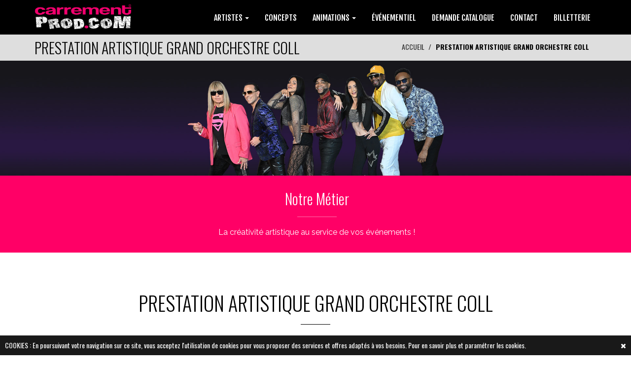

--- FILE ---
content_type: text/html; charset=UTF-8
request_url: https://carrementproduction.fr/prestation-artistique-grand-orchestre-coll.html
body_size: 26664
content:
<!DOCTYPE html>
<html lang="fr">
  <head>
  <meta charset="utf-8">
    <!--[if IE]><meta http-equiv="x-ua-compatible" content="IE=9" /><![endif]-->
    <meta name="viewport" content="width=device-width, initial-scale=1">
    <title>PRESTATION ARTISTIQUE GRAND ORCHESTRE COLL - CARREMENT PROD</title>
    <meta charset="utf-8">
    <meta name="format-detection" content="telephone=no" />
    <meta name="keywords" content="prestation artistique grand orchestre coll, location canon a mousse 44, manager coll orchestra, equipe bruno iragne, spectacle la petite culotte, location canon neige 54, agence de spectacles loire atlantique, prestations artistiques didier gustin, prestation scenique dj balpores, Agent artistique sud ouest , agenda la petite culotte, dj fou en discotheque, agence de spectacles dijon, location machine a mousse 53, prestation technique nimes, danse en bulles, coll orchestra symphonic, evenementiel nantes, lazer vert, producteur emile et images, tournee d ete artistes des annees 80 " />
    <meta name="description" content="Vous cherchez a acheter une prestation artistique du Grand Orchestre Coll, appeler l'agence événementielle Carrément Prod qui s'occupe des prestations artistiques des artistes" />
        <meta name="rating" content="general">
    <meta name="language" content="fr">
    <meta name="author" content="CARREMENT PROD &reg;" />
    <meta name="geography" content="SAINT CERE, France, 46400" />
    <meta name="copyright" content="2026 CARREMENT PROD &reg;">
    <meta name="date-creation-yyyymmdd" content="20251222">
    <meta name="Date-Revision-yyyymmdd" content="20260120">
    <meta name="expires" content="never">
    <meta name="revisit-after" content="15 days">
    <meta name="robots" content="all">
       
    <meta name="mobile-web-app-capable" content="yes">
    <meta name="apple-mobile-web-app-capable" content="yes">
    <meta name="apple-mobile-web-app-status-bar-style" content="black">
    <meta name="apple-mobile-web-app-title" content="CARREMENT PROD">
    
    
    <meta property="og:title" content="PRESTATION ARTISTIQUE GRAND ORCHESTRE COLL - CARREMENT PROD" />
    <meta property="og:description" content="Vous cherchez a acheter une prestation artistique du Grand Orchestre Coll, appeler l'agence événementielle Carrément Prod qui s'occupe des prestations artistiques des artistes" />
    <meta property="og:type" content="website" />
    <meta property="og:url" content="https://carrementproduction.fr/prestation-artistique-grand-orchestre-coll.html" />
    <meta property="og:image" content="https://carrementproduction.fr/img/logo_fb.jpg" />
    <meta property="og:site_name" content="CARREMENT PROD" />
    
    <meta http-equiv="x-dns-prefetch-control" content="on" />
    
    <link rel="shortcut icon" href="img/favicon.ico" type="image/x-icon">
    <link rel="apple-touch-icon" href="img/apple-touch-icon.png">
    <link rel="apple-touch-icon" sizes="72x72" href="img/apple-touch-icon-72x72.png">
    <link rel="apple-touch-icon" sizes="114x114" href="img/apple-touch-icon-114x114.png">

    <link rel="stylesheet" href="https://code.jquery.com/ui/1.11.4/themes/smoothness/jquery-ui.css">
    <link rel="stylesheet" type="text/css"  href="css/bootstrap.css">
    <link rel="stylesheet" type="text/css" href="fonts/font-awesome/css/font-awesome.css">
    <link rel="stylesheet" type="text/css" href="fonts/icons/flaticon.css">
	<link rel="stylesheet" href="css/nivo-lightbox.css" >
    <link rel="stylesheet" href="css/nivo_lightbox_themes/default/default.css">
	
    <link rel="stylesheet" type="text/css" href="css/dcsns_wall.css" media="all" />
    
    <link rel="stylesheet" type="text/css" href="css/jquery.bxslider.css">
    <link href="css/owl.carousel.css" rel="stylesheet" media="screen">
    <link href="css/owl.theme.css" rel="stylesheet" media="screen">
	
    <link rel="stylesheet" type="text/css"  href="css/style.css?d=20260122153744">
    <link rel="stylesheet" type="text/css" href="css/menu2.css?d=20260122153744">
	<link rel="stylesheet" type="text/css" href="css/responsive.css?d=20260122153744">
    <link rel="stylesheet" type="text/css" href="css/animate.css?d=20260122153744">



    <!-- Variable color
    ================================================== -->
    <style>
html { font-family: 'oswald', sans-serif !important; }

#general { width:1170px; margin:auto; position:relative;}

#btn_up { display:none;bottom:50px;position:fixed;z-index:3000;right:20px;background:rgb(0,0,0);color:#fff;padding:16px 20px;cursor:pointer;border-radius:4px; }
#btn_up:hover { background:#FF0066; }
h1 { font-family: 'Oswald', sans-serif!important; }
h2 { font-family: 'Oswald', sans-serif!important; }
h3 { font-family: 'Oswald', sans-serif!important; }
h4 { font-family: 'Oswald', sans-serif!important; }
h5 { font-family: 'Oswald', sans-serif!important; }
	
.numbering { background: url(img/photo1_6dd13077171322f47489787d3da91ff1.jpg) no-repeat center top fixed; background-size: cover; }
.en-cta { background:#FF0066 url(img/photo2_33062a2b52b5cb3652c3ee4bb6321638.jpg); }
.en-cta .overlay {
	background-color:rgba(0,0,0,0.60);	
	background-image:url(../img/pattern.png) !important;
}
.en-cta h2 {
text-shadow: 4px 4px 4px black, 4px 4px 4px black;
}
.en-cta small {
text-shadow: 4px 4px 4px black, 4px 4px 4px black;
}
#cssmenu > ul > li > a { padding: 15px 20px;
border-bottom: 1px solid #fff;cursor: pointer;z-index: 2;font-size: 14px; text-decoration: none; color: #ffffff;text-shadow: 0 1px 1px rgba(0, 0, 0, 0.35);background: #000000;background:webkit-linear-gradient(#000000, #000000);background:-moz-linear-gradient(#000000, #000000);background: -o-linear-gradient(#000000, #000000); background: -ms-linear-gradient(#000000, #000000); background: linear-gradient(#000000, #000000);box-shadow: inset 0 1px 0 rgba(255, 255, 255, 0.15); }
#cssmenu > ul > li > a:hover { background:#FF0066; color:#FFFFFF; /*border:1px solid #000000;*/}
.widget a:hover { color:#fff;}
a:hover,
a:focus { color:#000000; }
a.logo.navbar-brand { color:#FF0066;}
#main-menu { background:#000000; }
#main-menu.navbar-default .navbar-nav > .active > a,
#main-menu.navbar-default .navbar-nav > .active > a:hover,
#main-menu.navbar-default .navbar-nav > .active > a:focus,
#main-menu.navbar-default .navbar-nav > li > a:hover,
#main-menu.navbar-default .navbar-nav > li > a:focus { background:#000000; }
ol.social-icons li:hover a { background:#000000; }
.dropdown-menu { background-color:#000000; }
a.read-more>span { color:#000000; }
#en-header { color:#000000; }
#en-header .breadcrumb > .active { color:#000000; }
.section-title hr { border-color:#000000; }
.service h4 { color:#000000; }
.service:hover>a h4 { color:#000000; }
ul.cat li a:hover,
ul.cat li a:focus,
ul.cat li a:active,
ul.cat li a.active { border-top: 2px solid #000000; border-bottom: 2px solid #000000; }
ul.cat li a {
	font-family: 'Oswald', sans-serif!important; font-size:16px;
    padding: 10px 5px;
    border-top: 2px solid #FF0066;
    border-bottom: 2px solid #FF0066;
}

.testimonial.color .overlay { background-color:#000000; }

ul.cot li a:hover,
ul.cot li a:focus,
ul.cot li a:active,
ul.cot li a.active { border-top: 2px solid #000000; border-bottom: 2px solid #000000; }
ul.cot li a {
    padding: 10px 5px;
    border-top: 2px solid #FF0066;
    border-bottom: 2px solid #FF0066;
}

.news>a h4 { color:#333; }
.news:hover>a h4 { color:#FF0066; }
.news>hr { border-color:#FF0066; }

.news .read-more { color:#fff;}
.news .read-more:hover { color:#000000;}

.newsInd .read-more { color:#333;}
.newsInd .read-more:hover { color:#000000;}

.bottom-footer a { color:#000000; }
.bottom-footer a:hover { color:#FF0066; }
.mail { color:#FF0066;}

.widget .media:hover a h5 { color:#000000; }
.section-title h2 { color:#000000; }
.widget-title h4 { text-transform: uppercase; color: #FFFFFF; }
.widget-title hr { border-color:#FFFFFF; }
.widget li i,
.widget a { color:#FFFFFF; }
#en-footer .footer-content { color:#FFFFFF; }
.service .read-more:hover { color:#000000 !important;}
#en-service .service .read-more { color:#000000 !important;}
#en-service .service .read-more:hover { color:#fff !important;}
#en-news .read-more { color:#fff;}
#en-news .read-more:hover { color:#000000;}

/*=====================
  Couleur 2
=====================*/
#en-footer .footer-content { background: #FF0066; }
#top-menu { border-top: 4px solid #FF0066; }

.c1 { background: rgba(255,0,102,1); }
.c2 { background: rgba(255,0,102,0.90); }
.c3 { background: rgba(255,0,102,0.80); }
.c4 { background: rgba(255,0,102,0.70); }
.c5 { background: rgba(255,0,102,0.60); }
.c6 { background: rgba(255,0,102,0.50); }

.testimonial .section-title h2 { color:#FF0066 !important;}
.testimonial .section-title hr { border-color:#FF0066 !important;}
.logo { color:#FF0066;}
#subscribe { background:#FF0066;}
#main-menu.navbar-default .navbar-nav > .active > a,
#main-menu.navbar-default .navbar-nav > .active > a:hover,
#main-menu.navbar-default .navbar-nav > .active > a:focus,
#main-menu.navbar-default .navbar-nav > li > a:hover,
#main-menu.navbar-default .navbar-nav > li > a:focus { border-color:#FF0066; color:#FF0066;}
.object{ color:#000000;}
/*=====================
  Couleur 3
=====================*/
#en-header { background-color:#dedede; }
#en-services { background:#FFFFFF; }	
#en-testimonials .read-more { color:#FFFFFF;}
#home { display:none;}
#header-slider { display:block;}
.actu-link:hover { color:#FF0066}
.footer-logo { color:#FFFFFF !important; }
#myMenu { padding-right:0px; padding-left:0px; float:right;}
#myMenu ul { float:none;}
#myMenu li { /*width:25%;*/}
#myMenu li li { width:100%; }
#myMenu li li a { font-size:16px; text-align:left; }
#myMenu li a { text-align:center;}
#myMenu { font-family: 'Fjalla One', sans-serif; }
#myMenu .caret { color:#FFFFFF;}
.dropdown-menu > li > a:focus,
.dropdown-menu > li > a:hover {
	background:#FF0066;
	color:#fff;
}
.dropdown-smenu > li > a { width:100%; }
.dropdown-smenu > li > a:focus,
.dropdown-smenu > li > a:hover {
	color:#FF0066 !important;
}
.hover-bg .hover-text.off {
	background:#FF0066;	
}
.testimonial .owl-theme .owl-controls .owl-page.active span,
.owl-theme .owl-controls .owl-page.active span {
	background:#FF0066;	
}
.no-padding { padding-left:0px !important; padding-right:0px !important;}
.btn-carrement { background:#FF0066; color:#FFFFFF; padding:10px 30px;}
.btn-carrement:hover { background:#000000; color:#FFFFFF;}

.ui-state-active, .ui-widget-content .ui-state-active, .ui-widget-header .ui-state-active { background: #FF0066; }
#support { position:fixed; right:20px; background:#FF0066; color:#fff; z-index:3001; cursor:pointer;}
</style>    
    <link href='https://fonts.googleapis.com/css?family=Montserrat:400,700' rel='stylesheet' type='text/css'>
    <link href='https://fonts.googleapis.com/css?family=Muli:300,400,300italic,400italic' rel='stylesheet' type='text/css'>
    <link href='https://fonts.googleapis.com/css?family=Montserrat+Subrayada:400,700' rel='stylesheet' type='text/css'>
    <link href='https://fonts.googleapis.com/css?family=Raleway:500,600,700,100,800,900,400,200,300' rel='stylesheet' type='text/css'>
	<link href='https://fonts.googleapis.com/css?family=Catamaran:400,500,700&subset=latin,latin-ext' rel='stylesheet' type='text/css'>
    
	<script type="text/javascript" src="js/modernizr.custom.js"></script>
	<script type="text/javascript" src="js/jquery.1.11.1.js"></script>
    <!--<script type="text/javascript" src="https://maps.google.com/maps/api/js?language=fr"></script>
	<script src="js/gmap3.js"></script>-->
    <script type="text/javascript" src="js/menu2.js"></script>
    


    <!-- HTML5 shim and Respond.js for IE8 support of HTML5 elements and media queries -->
    <!-- WARNING: Respond.js doesn't work if you view the page via file:// -->
    <!--[if lt IE 9]>
      <script src="https://oss.maxcdn.com/html5shiv/3.7.2/html5shiv.min.js"></script>
      <script src="https://oss.maxcdn.com/respond/1.4.2/respond.min.js"></script>
    <![endif]-->

<script type="application/ld+json">
{
    "@context": "https://schema.org",
    "@graph": [
        {
            "@type": "Organization",
            "@id": "https://carrementproduction.fr/#organization",
            "name": "CARREMENT PROD",
            "url": "https://carrementproduction.fr/",
            "logo": "https://carrementproduction.fr/img/logo_71da39eb385f5cf588371457748f3a47.png",
            "sameAs": [
                "https://www.facebook.com/carrementprod/",
                "https://www.instagram.com/carrementprod/"
            ],
            "contactPoint": {
                "@type": "ContactPoint",
                "telephone": "05 65 14 06 33",
                "email": "contact@carrementprod.com",
                "contactType": "customer service",
                "areaServed": "FR",
                "availableLanguage": [
                    "fr",
                    "en"
                ]
            }
        },
        {
            "@type": "WebSite",
            "@id": "https://carrementproduction.fr/#website",
            "url": "https://carrementproduction.fr/",
            "name": "CARREMENT PROD",
            "publisher": {
                "@id": "https://carrementproduction.fr/#organization"
            },
            "inLanguage": "fr"
        },
        {
            "@type": "WebPage",
            "@id": "https://carrementproduction.fr/#webpage",
            "url": "https://carrementproduction.fr/",
            "name": "PRESTATION ARTISTIQUE GRAND ORCHESTRE COLL - CARREMENT PROD",
            "isPartOf": {
                "@id": "https://carrementproduction.fr/#website"
            },
            "about": {
                "@id": "https://carrementproduction.fr/#organization"
            },
            "inLanguage": "fr"
        },
        {
            "@type": "ItemList",
            "@id": "https://carrementproduction.fr/#main-menu",
            "name": "Menu principal",
            "itemListElement": [
                {
                    "@type": "SiteNavigationElement",
                    "position": 1,
                    "name": "ARTISTES",
                    "url": "https://carrementproduction.fr/artistes.html",
                    "itemListElement": [
                        {
                            "@type": "SiteNavigationElement",
                            "position": 1,
                            "name": "CHANTEURS",
                            "url": "https://carrementproduction.fr/chanteurs.html"
                        },
                        {
                            "@type": "SiteNavigationElement",
                            "position": 2,
                            "name": "DJ'S",
                            "url": "https://carrementproduction.fr/djs.html"
                        },
                        {
                            "@type": "SiteNavigationElement",
                            "position": 3,
                            "name": "HUMORISTES",
                            "url": "https://carrementproduction.fr/humoristes.html"
                        },
                        {
                            "@type": "SiteNavigationElement",
                            "position": 4,
                            "name": "CABARETS",
                            "url": "https://carrementproduction.fr/cabarets.html"
                        },
                        {
                            "@type": "SiteNavigationElement",
                            "position": 5,
                            "name": "MAGIE",
                            "url": "https://carrementproduction.fr/magie.html"
                        }
                    ]
                },
                {
                    "@type": "SiteNavigationElement",
                    "position": 2,
                    "name": "CONCEPTS",
                    "url": "https://carrementproduction.fr/concepts.html"
                },
                {
                    "@type": "SiteNavigationElement",
                    "position": 3,
                    "name": "ANIMATIONS",
                    "url": "https://carrementproduction.fr/animations.html",
                    "itemListElement": [
                        {
                            "@type": "SiteNavigationElement",
                            "position": 1,
                            "name": "PERFORMERS",
                            "url": "https://carrementproduction.fr/performers.html"
                        },
                        {
                            "@type": "SiteNavigationElement",
                            "position": 2,
                            "name": "SPORTIVES",
                            "url": "https://carrementproduction.fr/sportives.html"
                        }
                    ]
                },
                {
                    "@type": "SiteNavigationElement",
                    "position": 4,
                    "name": "ÉVÉNEMENTIEL",
                    "url": "https://carrementproduction.fr/evenementiel.html"
                },
                {
                    "@type": "SiteNavigationElement",
                    "position": 5,
                    "name": "DEMANDE CATALOGUE",
                    "url": "https://carrementproduction.fr/demande-catalogue.html"
                },
                {
                    "@type": "SiteNavigationElement",
                    "position": 6,
                    "name": "CONTACT",
                    "url": "https://carrementproduction.fr/contact.html"
                },
                {
                    "@type": "SiteNavigationElement",
                    "position": 7,
                    "name": "PHOTOS",
                    "url": "https://carrementproduction.fr/photos.html"
                },
                {
                    "@type": "SiteNavigationElement",
                    "position": 8,
                    "name": "Billetterie",
                    "url": "https://billetterie.carrementprod.com/"
                }
            ]
        },
        {
            "@type": "ItemList",
            "@id": "https://carrementproduction.fr/#footer-menu",
            "name": "Menu footer",
            "itemListElement": [
                {
                    "@type": "SiteNavigationElement",
                    "position": 1,
                    "name": "Mentions légales",
                    "url": "https://carrementproduction.fr/mentions-legales.html"
                },
                {
                    "@type": "SiteNavigationElement",
                    "position": 2,
                    "name": "Confidentialité",
                    "url": "https://carrementproduction.fr/confidentialite.html"
                }
            ]
        },
        {
            "@type": "BlogPosting",
            "headline": "Catalogue 2026",
            "datePublished": "2026-01-05T00:00:00+01:00",
            "dateModified": "2026-01-05T00:00:00+01:00",
            "author": {
                "@id": "https://carrementproduction.fr/#organization"
            },
            "publisher": {
                "@id": "https://carrementproduction.fr/#organization"
            },
            "mainEntityOfPage": {
                "@id": "https://carrementproduction.fr/#webpage"
            },
            "image": "https://carrementproduction.fr/img/actu_7738ca425021076e8f88e58fc86669a0.png",
            "articleSection": "Actualités",
            "inLanguage": "fr",
            "url": "https://carrementproduction.fr/actu-catalogue-2026.html"
        },
        {
            "@type": "BlogPosting",
            "headline": "Tournée ÇA DERAILLE",
            "datePublished": "2024-06-18T00:00:00+02:00",
            "dateModified": "2024-06-18T00:00:00+02:00",
            "author": {
                "@id": "https://carrementproduction.fr/#organization"
            },
            "publisher": {
                "@id": "https://carrementproduction.fr/#organization"
            },
            "mainEntityOfPage": {
                "@id": "https://carrementproduction.fr/#webpage"
            },
            "image": "https://carrementproduction.fr/img/actu_b3ed8fb8430e2fee96e07e7d1b12fe14.jpg",
            "articleSection": "Actualités",
            "inLanguage": "fr",
            "url": "https://carrementproduction.fr/actu-tournee-Ça-deraille.html"
        },
        {
            "@type": "BlogPosting",
            "headline": "Tournée CARREMENT SOLEIL",
            "datePublished": "2024-06-18T00:00:00+02:00",
            "dateModified": "2024-06-18T00:00:00+02:00",
            "author": {
                "@id": "https://carrementproduction.fr/#organization"
            },
            "publisher": {
                "@id": "https://carrementproduction.fr/#organization"
            },
            "mainEntityOfPage": {
                "@id": "https://carrementproduction.fr/#webpage"
            },
            "image": "https://carrementproduction.fr/img/actu_08b394cb713f991053264a749c5bca5b.png",
            "articleSection": "Actualités",
            "inLanguage": "fr",
            "url": "https://carrementproduction.fr/actu-tournee-carrement-soleil.html"
        },
        {
            "@type": "BlogPosting",
            "headline": "TOURNEE Show Case - Patrick Sébastien",
            "datePublished": "2024-02-12T00:00:00+01:00",
            "dateModified": "2024-02-12T00:00:00+01:00",
            "author": {
                "@id": "https://carrementproduction.fr/#organization"
            },
            "publisher": {
                "@id": "https://carrementproduction.fr/#organization"
            },
            "mainEntityOfPage": {
                "@id": "https://carrementproduction.fr/#webpage"
            },
            "image": "https://carrementproduction.fr/img/actu_286d4ca4714189e1bc46ae5f0aa2c4d3.jpg",
            "articleSection": "Actualités",
            "inLanguage": "fr",
            "url": "https://carrementproduction.fr/actu-tournee-show-case--patrick-sebastien.html"
        },
        {
            "@type": "BlogPosting",
            "headline": "POUPET DÉRAILLE",
            "datePublished": "2023-05-31T00:00:00+02:00",
            "dateModified": "2023-05-31T00:00:00+02:00",
            "author": {
                "@id": "https://carrementproduction.fr/#organization"
            },
            "publisher": {
                "@id": "https://carrementproduction.fr/#organization"
            },
            "mainEntityOfPage": {
                "@id": "https://carrementproduction.fr/#webpage"
            },
            "image": "https://carrementproduction.fr/img/actu_d8950967c189e0a5a673fc8df8e716f4.07",
            "articleSection": "Actualités",
            "inLanguage": "fr",
            "url": "https://carrementproduction.fr/actu-poupet-deraille.html"
        },
        {
            "@type": "BlogPosting",
            "headline": "BOBITAL DÉRAILLE",
            "datePublished": "2023-03-13T00:00:00+01:00",
            "dateModified": "2023-03-13T00:00:00+01:00",
            "author": {
                "@id": "https://carrementproduction.fr/#organization"
            },
            "publisher": {
                "@id": "https://carrementproduction.fr/#organization"
            },
            "mainEntityOfPage": {
                "@id": "https://carrementproduction.fr/#webpage"
            },
            "image": "https://carrementproduction.fr/img/actu_aa01b83dc9c7a170e1193410d8fdb52d.png",
            "articleSection": "Actualités",
            "inLanguage": "fr",
            "url": "https://carrementproduction.fr/actu-bobital-deraille.html"
        },
        {
            "@type": "BlogPosting",
            "headline": "FESTIVAL DE BANDAS COMDON",
            "datePublished": "2023-01-30T00:00:00+01:00",
            "dateModified": "2023-01-30T00:00:00+01:00",
            "author": {
                "@id": "https://carrementproduction.fr/#organization"
            },
            "publisher": {
                "@id": "https://carrementproduction.fr/#organization"
            },
            "mainEntityOfPage": {
                "@id": "https://carrementproduction.fr/#webpage"
            },
            "image": "https://carrementproduction.fr/img/actu_e2cd7ad408277af37ac3607b67a977d3.17",
            "articleSection": "Actualités",
            "inLanguage": "fr",
            "url": "https://carrementproduction.fr/actu-festival-de-bandas-comdon.html"
        },
        {
            "@type": "BlogPosting",
            "headline": "CARREMENT SOLEIL",
            "datePublished": "2022-11-22T00:00:00+01:00",
            "dateModified": "2022-11-22T00:00:00+01:00",
            "author": {
                "@id": "https://carrementproduction.fr/#organization"
            },
            "publisher": {
                "@id": "https://carrementproduction.fr/#organization"
            },
            "mainEntityOfPage": {
                "@id": "https://carrementproduction.fr/#webpage"
            },
            "image": "https://carrementproduction.fr/img/actu_d4a3b62b6d50464963cb4edca32e4233.png",
            "articleSection": "Actualités",
            "inLanguage": "fr",
            "url": "https://carrementproduction.fr/actu-carrement-soleil.html"
        },
        {
            "@type": "BlogPosting",
            "headline": "LA FOLIE DES ANNEES 80",
            "datePublished": "2022-10-31T00:00:00+01:00",
            "dateModified": "2022-10-31T00:00:00+01:00",
            "author": {
                "@id": "https://carrementproduction.fr/#organization"
            },
            "publisher": {
                "@id": "https://carrementproduction.fr/#organization"
            },
            "mainEntityOfPage": {
                "@id": "https://carrementproduction.fr/#webpage"
            },
            "image": "https://carrementproduction.fr/img/actu_a45b1b87a43b2275bc874d7a09e30580.png",
            "articleSection": "Actualités",
            "inLanguage": "fr",
            "url": "https://carrementproduction.fr/actu-la-folie-des-annees-80.html"
        },
        {
            "@type": "BlogPosting",
            "headline": "Concert Ridsa / Eko Eko",
            "datePublished": "2022-10-18T00:00:00+02:00",
            "dateModified": "2022-10-18T00:00:00+02:00",
            "author": {
                "@id": "https://carrementproduction.fr/#organization"
            },
            "publisher": {
                "@id": "https://carrementproduction.fr/#organization"
            },
            "mainEntityOfPage": {
                "@id": "https://carrementproduction.fr/#webpage"
            },
            "image": "https://carrementproduction.fr/img/actu_d216776c46905fa09f3b7f605b57ef94.png",
            "articleSection": "Actualités",
            "inLanguage": "fr",
            "url": "https://carrementproduction.fr/actu-concert-ridsa-eko-eko.html"
        },
        {
            "@type": "ItemList",
            "@id": "https://carrementproduction.fr/#catalogue-artistes",
            "name": "Catalogue d'artistes",
            "itemListElement": [
                {
                    "@type": "MusicGroup",
                    "name": "FEU",
                    "url": "https://carrementproduction.fr/feu.html",
                    "image": "https://carrementproduction.fr/photo_catalogue/",
                    "genre": "ANIMATIONS",
                    "sameAs": []
                },
                {
                    "@type": "MusicGroup",
                    "name": "LE BANQUET FESTIF",
                    "url": "https://carrementproduction.fr/le-banquet-festif.html",
                    "image": "https://carrementproduction.fr/photo_catalogue/",
                    "genre": "ÉVÉNEMENTIEL",
                    "sameAs": [
                        "https://www.facebook.com/heritageconstant",
                        "https://www.instagram.com/heritageconstant"
                    ]
                },
                {
                    "@type": "MusicGroup",
                    "name": "MAGIE ET ILLUSION",
                    "url": "https://carrementproduction.fr/magie-et-illusion.html",
                    "image": "https://carrementproduction.fr/photo_catalogue/",
                    "genre": "ARTISTES",
                    "sameAs": []
                },
                {
                    "@type": "MusicGroup",
                    "name": "GERALD DAHAN",
                    "url": "https://carrementproduction.fr/gerald-dahan.html",
                    "image": "https://carrementproduction.fr/photo_catalogue/",
                    "genre": "ARTISTES",
                    "sameAs": []
                },
                {
                    "@type": "MusicGroup",
                    "name": "TOURNÉE ÇA DÉRAILLE",
                    "url": "https://carrementproduction.fr/tournee-Ça-deraille.html",
                    "image": "https://carrementproduction.fr/photo_catalogue/",
                    "genre": "CONCEPTS",
                    "sameAs": []
                },
                {
                    "@type": "MusicGroup",
                    "name": "HERMES HOUSE BAND",
                    "url": "https://carrementproduction.fr/hermes-house-band.html",
                    "image": "https://carrementproduction.fr/photo_catalogue/",
                    "genre": "ARTISTES",
                    "sameAs": []
                },
                {
                    "@type": "MusicGroup",
                    "name": "PHILIPPE CORTI",
                    "url": "https://carrementproduction.fr/philippe-corti.html",
                    "image": "https://carrementproduction.fr/photo_catalogue/",
                    "genre": "ARTISTES",
                    "sameAs": []
                },
                {
                    "@type": "MusicGroup",
                    "name": "CARREMENT BODEGA",
                    "url": "https://carrementproduction.fr/carrement-bodega.html",
                    "image": "https://carrementproduction.fr/photo_catalogue/",
                    "genre": "CONCEPTS",
                    "sameAs": [
                        "https://www.facebook.com/carrementbodega/"
                    ]
                },
                {
                    "@type": "MusicGroup",
                    "name": "AXEL TONY",
                    "url": "https://carrementproduction.fr/axel-tony.html",
                    "image": "https://carrementproduction.fr/photo_catalogue/",
                    "genre": "ARTISTES",
                    "sameAs": [
                        "https://www.facebook.com/axeltonyofficiel/",
                        "https://www.instagram.com/axeltonymusic/?hl=fr"
                    ]
                },
                {
                    "@type": "MusicGroup",
                    "name": "ALAIN LLORCA",
                    "url": "https://carrementproduction.fr/alain-llorca.html",
                    "image": "https://carrementproduction.fr/photo_catalogue/",
                    "genre": "ARTISTES",
                    "sameAs": []
                }
            ]
        }
    ]
}</script>     
  <meta name="google-site-verification" content="Kp-JtbC6L7CX8xLhDKTWMX-YhGVAnNmBk_BOQlt0jT8" />
  </head>
  <body>
  	
	<div id="btn_up">
    <i class="fa fa-chevron-up"></i>
    </div>
	
	    
               

    	
<div id="sticky-anchor"></div>
    <nav id="main-menu" class="navbar navbar-default">
        
<div class="container">
            <div id="contLogo">
            
            
            			<a href="index.php?p=1" title="CARREMENT PROD" hreflang="fr">
            <img src="img/logo_71da39eb385f5cf588371457748f3a47.png" alt="CARREMENT PROD">
            </a>
						            </div>
            
            <div class="navbar-header">
                <button type="button" class="navbar-toggle collapsed" data-toggle="collapse" data-target="#myMenu">
                    <i class="fa fa-list-ul"></i>
                </button>
            </div>

            <!-- Collect the nav links, forms, and other content for toggling -->
            
            <div class="collapse navbar-collapse" id="myMenu">
                                <ul class="nav navbar-nav navbar-left">
                	
                    
                                                 	
                    <li class="dropdown">
                    	<a href="artistes.html" class="dropdown-toggle" data-toggle="dropdown" role="button" aria-expanded="false">ARTISTES                        
                                                <span class="caret"></span>
                                                </a>
                        
                        	                        	<ul class="dropdown-menu" role="menu">
                        	
								                                
                                <li>
                                    <a href="chanteurs.html">
                                    CHANTEURS                                    
                                                                    
                                    </a>
                                    
                                    	                                    
                            	</li>
                            									                                
                                <li>
                                    <a href="djs.html">
                                    DJ'S                                    
                                                                    
                                    </a>
                                    
                                    	                                    
                            	</li>
                            									                                
                                <li>
                                    <a href="humoristes.html">
                                    HUMORISTES                                    
                                                                    
                                    </a>
                                    
                                    	                                    
                            	</li>
                            																	                                
                                <li>
                                    <a href="cabarets.html">
                                    CABARETS                                    
                                                                    
                                    </a>
                                    
                                    	                                    
                            	</li>
                            									                                
                                <li>
                                    <a href="magie.html">
                                    MAGIE                                    
                                                                    
                                    </a>
                                    
                                    	                                    
                            	</li>
                            									                            </ul>
                            
							                        
                    </li>
                                                                     	
                    <li class="">
                    	<a href="concepts.html">CONCEPTS                        
                                                </a>
                        
                        	                        
                    </li>
                                                                     	
                    <li class="dropdown">
                    	<a href="animations.html" class="dropdown-toggle" data-toggle="dropdown" role="button" aria-expanded="false">ANIMATIONS                        
                                                <span class="caret"></span>
                                                </a>
                        
                        	                        	<ul class="dropdown-menu" role="menu">
                        	
								                                
                                <li>
                                    <a href="performers.html">
                                    PERFORMERS                                    
                                                                    
                                    </a>
                                    
                                    	                                    
                            	</li>
                            									                                
                                <li>
                                    <a href="sportives.html">
                                    SPORTIVES                                    
                                                                    
                                    </a>
                                    
                                    	                                    
                            	</li>
                            																																	                            </ul>
                            
							                        
                    </li>
                                                                     	
                    <li class="">
                    	<a href="evenementiel.html">ÉVÉNEMENTIEL                        
                                                </a>
                        
                        	                        
                    </li>
                                                                                
                	                    
                    <li class=""><a href="demande-catalogue.html">DEMANDE CATALOGUE 
					                    </a>
                    	                    </li>
                    
                                        
					                    
                    <li class=""><a href="contact.html">CONTACT 
					                    </a>
                    	                    </li>
                    
                                        
					                    
					                    <li>
                        <a href="https://billetterie.carrementprod.com/">BILLETTERIE</a>
                    </li>
                </ul>
				            </div><!-- /.navbar-collapse -->
</div>
    </nav>

		<div id="container">
        <!-- Content
        ========================-->
        <script src="https://cdn.jsdelivr.net/npm/bootstrap@3.3.7/dist/js/bootstrap.min.js" integrity="sha384-Tc5IQib027qvyjSMfHjOMaLkfuWVxZxUPnCJA7l2mCWNIpG9mGCD8wGNIcPD7Txa" crossorigin="anonymous"></script>
<div id="en-header">
    <div class="container">
        <h2 class="pull-left">PRESTATION ARTISTIQUE GRAND ORCHESTRE COLL</h2>
        <ol class="breadcrumb pull-right">
            <li><a href="index.html" hreflang="fr">ACCUEIL</a></li>
            <li class="active">PRESTATION ARTISTIQUE GRAND ORCHESTRE COLL</li>
        </ol>
    </div>
</div>

            
<div style="">
    <a hreflang="fr" data-toggle="tooltip" data-html="html" data-title="COLLECTIF METISSÉ" data-template='<div class="tooltip" role="tooltip"><div class="tooltip-arrow"></div><div class="tooltip-inner" style="padding:20px;"></div></div>' lang="Fr-fr" href="collectif-metisse.html" title="COLLECTIF METISSÉ">
        <img src="photo_catalogue/bandeau_13_afdd6ded7a0c2acd085fc16aa6facc82.jpg" width="100%" title="COLLECTIF METISSÉ" alt="COLLECTIF METISSÉ">
    </a>
</div>
	  <div class="en-values">
        <div class="container-fluid">
            <div id="contMission" class="row">
                                <div class="col-md-12 text-center nopadding">
                    <div class="values c1" style="background-image:url(img/); background-size:cover; background-repeat:no-repeat; background-position:center center; min-height:100%;">
                        <div class="detail">
                            <h2 style=" ">
                            <a href="">Notre Métier</a>
                            </h2>
                            <hr style=" margin:auto; margin-top:20px; margin-bottom:20px;">
							<p style=" ">La créativité artistique au service de vos événements !</p>
                        </div>
                    </div>
                </div>
                
				            </div>
        </div>
    </div>
<script>
$(document).ready(function(e) {
	var tableau = [];
	for(i = 1; i <= 1; i++) {
	tableau.push($('.c'+i).height()+50);
	}
	hauteur = Math.max.apply(null,tableau);
	$('.values').css('height',''+hauteur+'');
	
});
</script><div id="en-content" title="PRESTATION ARTISTIQUE GRAND ORCHESTRE COLL">
    <div class="container">
        <div class="row">
            <div class="col-sm-12 col-md-12">
                <div class="section-title text-center">
                    <h2>PRESTATION ARTISTIQUE GRAND ORCHESTRE COLL</h2>
                    <hr>
                </div>
            
                <div id="search-results" style="margin-top:40px;" class="text-center">
				
                <p>Vous cherchez a acheter une prestation artistique du Grand Orchestre Coll, appeler l'agence événementielle Carrément Prod qui s'occupe des prestations artistiques des artistes</p>
                    
                    
                    
                    
                            
                                                <a accesskey="1" hreflang="fr" lang="Fr-fr" tabindex="1" data-toggle="tooltip" data-template='<div class="tooltip" role="tooltip"><div class="tooltip-arrow"></div><div class="tooltip-inner" style="padding:20px;"></div></div>' data-html="html" data-title="<b>Infos collectif metisse</b><br>Pour tout besoin d'informations concernant le Collectif Métissé, Carrément Prod est près de chez vous. Sérieux, confiance et meilleur prix. le Collectif Métissé est fait pour vous" href="infos-collectif-metisse.html">Infos collectif metisse</a>
                                ,                 <a accesskey="2" hreflang="fr" lang="Fr-fr" tabindex="2" data-toggle="tooltip" data-template='<div class="tooltip" role="tooltip"><div class="tooltip-arrow"></div><div class="tooltip-inner" style="padding:20px;"></div></div>' data-html="html" data-title="<b>Agence artistique new l5</b><br>Carrément prod site officiel new l5agence artistique, producteur, diffuseur pour vos animations musicales, vos événements, vos soirées, pensez au groupe les New L5" href="agence-artistique-new-l5.html">Agence artistique new l5</a>
                                ,                 <a accesskey="3" hreflang="fr" lang="Fr-fr" tabindex="3" data-toggle="tooltip" data-template='<div class="tooltip" role="tooltip"><div class="tooltip-arrow"></div><div class="tooltip-inner" style="padding:20px;"></div></div>' data-html="html" data-title="<b>Grande illutions</b><br>Vous voulez réaliser le meilleur des événements? Contactez nous sur notre site internet." href="grande-illutions.html">Grande illutions</a>
                                ,                 <a accesskey="4" hreflang="fr" lang="Fr-fr" tabindex="4" data-toggle="tooltip" data-template='<div class="tooltip" role="tooltip"><div class="tooltip-arrow"></div><div class="tooltip-inner" style="padding:20px;"></div></div>' data-html="html" data-title="<b>Louer prestation gerald dahan</b><br>Gerald Dahan a su séduire son public avec ses prestations, n'hésitez pas à venir louer ses prestations sur le site officiel de l'agence Carrément prod" href="louer-prestation-gerald-dahan.html">Louer prestation gerald dahan</a>
                                ,                 <a accesskey="5" hreflang="fr" lang="Fr-fr" tabindex="5" data-toggle="tooltip" data-template='<div class="tooltip" role="tooltip"><div class="tooltip-arrow"></div><div class="tooltip-inner" style="padding:20px;"></div></div>' data-html="html" data-title="<b>Prestation artistique lou bega</b><br>Vous cherchez a acheter une prestation artistique de Lou Bega, appeler l'agence événementielle Carrément Prod qui s'occupe des prestations artistiques des artistes" href="prestation-artistique-lou-bega.html">Prestation artistique lou bega</a>
                                ,                 <a accesskey="6" hreflang="fr" lang="Fr-fr" tabindex="6" data-toggle="tooltip" data-template='<div class="tooltip" role="tooltip"><div class="tooltip-arrow"></div><div class="tooltip-inner" style="padding:20px;"></div></div>' data-html="html" data-title="<b>Prestations artistiques la compagnie creole</b><br>Vous cherchez a acheter des prestations artistiques de La Compagnie Créole, appeler l'agence événementielle Carrément Prod qui s'occupe des prestations artistiques des artistes" href="prestations-artistiques-la-compagnie-creole.html">Prestations artistiques la compagnie creole</a>
                                ,                 <a accesskey="7" hreflang="fr" lang="Fr-fr" tabindex="7" data-toggle="tooltip" data-template='<div class="tooltip" role="tooltip"><div class="tooltip-arrow"></div><div class="tooltip-inner" style="padding:20px;"></div></div>' data-html="html" data-title="<b>Prestations artistiques dj fanou</b><br>Vous cherchez a acheter des prestations artistiques de DJ Fanou, appeler l'agence événementielle Carrément Prod qui s'occupe des prestations artistiques des artistes" href="prestations-artistiques-dj-fanou.html">Prestations artistiques dj fanou</a>
                                ,                 <a accesskey="8" hreflang="fr" lang="Fr-fr" tabindex="8" data-toggle="tooltip" data-template='<div class="tooltip" role="tooltip"><div class="tooltip-arrow"></div><div class="tooltip-inner" style="padding:20px;"></div></div>' data-html="html" data-title="<b>Spectacle de l orchestre coll</b><br>L'agence d'événementiel et de production de talents Carrement Prod, peut réaliser tout ce que vous souhaitez en terme d'événements. Nous faisons aussi la location et la vente de matériel pour professionnels et particuliers. Notre agence comprend également des artistes connus et des performers qui peuvent jouer plusieurs rôles suivant ce que vous voulez. Alors contactez nous pour en savoir plus." href="spectacle-de-l-orchestre-coll.html">Spectacle de l orchestre coll</a>
                                ,                 <a accesskey="9" hreflang="fr" lang="Fr-fr" tabindex="9" data-toggle="tooltip" data-template='<div class="tooltip" role="tooltip"><div class="tooltip-arrow"></div><div class="tooltip-inner" style="padding:20px;"></div></div>' data-html="html" data-title="<b>Prestation de jerome anthony</b><br>En tournée avec Carrément Prod, Jérôme Anthony vous emmène avec lui dans ses prestations. Si vous voulez passer une soirée inoubliable, Jérôme Anthony c'est la prestation qu'il vous faut" href="prestation-de-jerome-anthony.html">Prestation de jerome anthony</a>
                                ,                 <a accesskey="10" hreflang="fr" lang="Fr-fr" tabindex="10" data-toggle="tooltip" data-template='<div class="tooltip" role="tooltip"><div class="tooltip-arrow"></div><div class="tooltip-inner" style="padding:20px;"></div></div>' data-html="html" data-title="<b>Prestation scenique grand orchestre coll</b><br>Partout en France l'agence Carrément Prod vous assure une prestation scénique du Grand Orchestre Coll inoubliable. Alors pour avoir votre prestation scénique, c'est Carrément Prod qu'il vous faut" href="prestation-scenique-grand-orchestre-coll.html">Prestation scenique grand orchestre coll</a>
                    
                    
                </div>
            </div>
        </div>
        
        
                
        <div class="row">
        	<div class="col-md-12 text-center">
        		<div style="margin-top:40px;">
                                
                                <div style="margin-bottom:20px;"><b>VOUS RECHERCHEZ UNE AUTRE INFORMATION ?</b></div>
                    
                <div class="row">
				                <div class="col-md-3" style="margin-bottom: 10px;">
                <a accesskey="1" hreflang="fr" lang="Fr-fr" tabindex="1" href="collectif-metisse.html" data-toggle="popover" data-trigger="hover" data-html="html" data-title="COLLECTIF METISSÉ" data-content="<div style='min-width:250px;'>Le groupe COLLECTIF MÉTISSÉ, né de l’imagination de son leader SOMA RIBA en 2009, est devenu rapidement le remède anti-stress préféré des frenchies et des autres. Chaque année, un nouvel album arrive avec un cocktail de soleil à se mettre au creux des oreilles.
Le COLLECTIF METISSÉ a connu une alchimie immédiate avec des performers ayant tous à leur actif des carrières solos, pour un résultat redoutablement efficace.
Les membres forment un melting-pot de personnalités qui se mélangent tel un COCKTAIL pour nous faire vibrer avec des tubes festifs que nous connaissons tous, des refrains entêtants, des mélodies imparables, des reprises remises au goût du jour avec une saveur exotique fédératrice !</div>"><img src="photo_catalogue/principale_13_afdd6ded7a0c2acd085fc16aa6facc82.jpg" alt="COLLECTIF METISSÉ" class="img-responsive" title="COLLECTIF METISSÉ"></a>
                    
                <a accesskey="1" hreflang="fr" lang="Fr-fr" tabindex="1" hreflang="fr" class="btn btn-block btn-carrement" style="margin-bottom:15px;" title="COLLECTIF METISSÉ" href="collectif-metisse.html">COLLECTIF METISSÉ</a>
                
                </div>
                                <div class="col-md-3" style="margin-bottom: 10px;">
                <a accesskey="2" hreflang="fr" lang="Fr-fr" tabindex="2" href="grand-orchestre-coll.html" data-toggle="popover" data-trigger="hover" data-html="html" data-title="GRAND ORCHESTRE COLL" data-content="<div style='min-width:250px;'>Le Grand Orchestre RENE COLL : le talent et la diversité des musiciens permettent à ce grand orchestre un répertoire des plus étendus, standars de jazz, compositions originales, reprises des plus belles mélodies de la chanson française instrumentale et chantée, accompagnement d'artistes (Liane Foly, Amaury Vassili, Angunn, Patrick Fiori, Michel Jonasz...)
&nbsp;
A la direction de l'orchestre :
Gilles Arcens
La formation musicale :
1 Chef d'orchestre, 2 Chanteurs, 2 Chanteuses, 1 Batteur, 1 Percussionniste, 1 Bassiste/Contre Bassiste, 1 Pianiste, 1 Clavier, 1 Guitariste/Chanteur, 3 Violonistes, 1 Violoncelliste.
Big Band :
4 Saxophonistes, 4 Trompettistes, 4 Trombonistes.</div>"><img src="photo_catalogue/principale_36_a2302f4b0216ea9ac98414c1efe1d8c5.jpg" alt="GRAND ORCHESTRE COLL" class="img-responsive" title="GRAND ORCHESTRE COLL"></a>
                    
                <a accesskey="2" hreflang="fr" lang="Fr-fr" tabindex="2" hreflang="fr" class="btn btn-block btn-carrement" style="margin-bottom:15px;" title="GRAND ORCHESTRE COLL" href="grand-orchestre-coll.html">GRAND ORCHESTRE COLL</a>
                
                </div>
                                    
                    
                            
                
				                <div class="col-md-3" style="margin-bottom: 10px;">
                <a accesskey="1" hreflang="fr" lang="Fr-fr" tabindex="1" href="mikael-vigneau.html" data-toggle="popover" data-trigger="hover" data-html="html" data-title="MIKAEL VIGNEAU" data-content="<div style='min-width:250px;'>Talent précoce qui s’est déjà illustré sur de nombreuses scènes ou aux côtés de nombreux artistes reconnus, Mikaël Vigneau promet d’apporter du sang neuf et des tonalités inédites au paysage de la variété française.
En 2016, pour la première fois de sa jeune carrière, le musicien, multi-instrumentiste, se lance dans l’écriture, la composition, l’interprétation et la réalisation de plusieurs titres. Il construit un univers coloré de soleil autant que de sonorités électro énergisantes qui oscillent entre dance et club.
Apporter de la nouveauté au registre de la chanson française sans craindre d’assumer ses racines, c’est le propre d’une musique qui se veut authentique, populaire. Un qualificatif qui colle parfaitement à la peau de Mikaël Vigneau qui fait déjà soulever les foules à chacun de ses concerts et qui n’aime rien tant que de réunir le plus de générations possibles autour de ses chansons. 
Auteur, compositeur, multi-instrumentiste, interprète cet artiste aux multiples facettes distille avec fougue son premier album JE SAIS D’OU JE VIENS !Populaire, oui, pour le meilleur !    
 </div>"><img src="photo_catalogue/principale_137_628f26b05f43de66d673462e4ec6f1f8.jpg" alt="MIKAEL VIGNEAU" class="img-responsive" title="MIKAEL VIGNEAU"></a>
                    
                <a hreflang="fr" class="btn btn-block btn-carrement" style="margin-bottom:15px;" title="MIKAEL VIGNEAU" href="mikael-vigneau.html">MIKAEL VIGNEAU</a>
                </div>
                                <div class="col-md-3" style="margin-bottom: 10px;">
                <a accesskey="2" hreflang="fr" lang="Fr-fr" tabindex="2" href="didier-gustin.html" data-toggle="popover" data-trigger="hover" data-html="html" data-title="DIDIER GUSTIN" data-content="<div style='min-width:250px;'>Didier Gustin nous entraîne dans son monde peuplé de ses nouveaux amis : de la nouvelle scène française aux vedettes de nos grands-mères, des comédiens à la mode aux politiques du moment. En incroyable showman, accompagné par un guitariste virtuose Laurent Roubach, il les imite avec brio et humour pour nous régaler d'un spectacle dont on sort époustouflé par la performance, revigoré par l'humour et l'énergie, attendri par un brin de poésie... bref tout simplement heureux. L'homme est un Maître Chanteur, acide parfois, drôle souvent... Toujours, il va au-delà des imitations vocales, restitue les mimiques, les attitudes, dans la pure tradition du music hall.</div>"><img src="photo_catalogue/principale_37_73f74b2be12d5542bad02b88714a0e0d.png" alt="DIDIER GUSTIN" class="img-responsive" title="DIDIER GUSTIN"></a>
                    
                <a hreflang="fr" class="btn btn-block btn-carrement" style="margin-bottom:15px;" title="DIDIER GUSTIN" href="didier-gustin.html">DIDIER GUSTIN</a>
                </div>
                                <div class="col-md-3" style="margin-bottom: 10px;">
                <a accesskey="3" hreflang="fr" lang="Fr-fr" tabindex="3" href="les-roses-cabaret.html" data-toggle="popover" data-trigger="hover" data-html="html" data-title="LES ROSES CABARET" data-content="<div style='min-width:250px;'>Les Roses vous proposent des spectacles cabaret mariant chant, danse, magie et acrobaties. Composée d'artistes expérimentés et talentueux, la troupe va ravir le public et lui faire vivre un moment magique. Les Roses vous proposent un spectacle clef en main, et différentes formules s'adaptant aux scènes et aux budgetsLes Roses vous présentent leur nouveau spectacle Le Voyage de Dolly. Suivez les aventures de notre poupée à travers le monde, entre magie, humour, chant lyrique et danses endiablées. Traversez avec elle de nombreux pays, et découvrez les nombreux personnages qui y habitent.</div>"><img src="photo_catalogue/principale_178_7c4ae17c2574f2dea5fee04975a76974.jpg" alt="LES ROSES CABARET" class="img-responsive" title="LES ROSES CABARET"></a>
                    
                <a hreflang="fr" class="btn btn-block btn-carrement" style="margin-bottom:15px;" title="LES ROSES CABARET" href="les-roses-cabaret.html">LES ROSES CABARET</a>
                </div>
                                <div class="col-md-3" style="margin-bottom: 10px;">
                <a accesskey="4" hreflang="fr" lang="Fr-fr" tabindex="4" href="francois-feldman.html" data-toggle="popover" data-trigger="hover" data-html="html" data-title="FRANCOIS FELDMAN" data-content="<div style='min-width:250px;'>Visage important et marquant du monde musical, François Feldman n'en demeure pas moins un personnage discret. Plusieurs millions de disques vendus et des tubes classés dans les meilleures places de charts n'ont pas ébranlé sa force tranquille.
Allure élégante, silhouette élancée, regard pénétrant, malgré la quarantaine annoncée, le sourire reste timide, accentuant le charme tout de douceur et de mystère de cet homme secret. Un caractère réservé difficile à percer, autre qu'au travers de ses compositions.
Chaque album porte la même dualité. Gravité de chansons tourmentées jouxtant la légèreté de titres aux couleurs funky, la musique de François Feldman est généreuse, inventive et dynamique, il a su la distiller avec passion sur les textes de Jean Marie, l'éternel complice. Depuis près de vingt ans, ils forment un tandem qui fonctionne à merveille. Leur longue et fidèle collaboration a dessiné le canevas d'un univers musical particulier. Une curieuse mosaïque de romantisme et de fièvre. Le romantisme, héritage des origines slaves de François, son moi profond ; la fièvre, influence de la musique soul américaine.</div>"><img src="photo_catalogue/principale_56_924a6e035dd784bc00fd91336d1cc827.png" alt="FRANCOIS FELDMAN" class="img-responsive" title="FRANCOIS FELDMAN"></a>
                    
                <a hreflang="fr" class="btn btn-block btn-carrement" style="margin-bottom:15px;" title="FRANCOIS FELDMAN" href="francois-feldman.html">FRANCOIS FELDMAN</a>
                </div>
                                <div class="col-md-3" style="margin-bottom: 10px;">
                <a accesskey="5" hreflang="fr" lang="Fr-fr" tabindex="5" href="expo-un-maillot-une-histoire.html" data-toggle="popover" data-trigger="hover" data-html="html" data-title="EXPO UN MAILLOT UNE HISTOIRE" data-content="<div style='min-width:250px;'>Depuis le 8 septembre,  la coupe du monde de rugby en France est une occasion pour tous les passionnés de l’ovalie de se réunir autour des valeurs du rugby : convivialité, partage, esprit d’équipe…
A cette occasion, l'exposition un maillot, une histoire prends vie dans les locaux de l'Héritage Constant à Saint-Projet dans le Lot (46).Cette exposition composée de plus de 130 maillots de rugby tous porté par des joueurs régionaux, nationaux et internationaux, une collection jamais encore dévoilée ! Derrière chaque maillot, une histoire unique présenté par Mathieu Crouzet. 
«Mon souhait est de créer une véritable ambiance festive et colorée autour de cette coupe du monde de rugby car nous avons la chance de l’accueillir en France cette année. Tout le monde n’a pas la possibilité d’assister à des matchs, alors, à travers ce lieu dédié à l’ovalie, j’espère pouvoir faire vivre cet événement un peu plus fort sur notre territoire. Cela doit être une grande fête, nous allons sortir les drapeaux, la déco…ambiance 3éme Mi-Temps et bien sûr il y aura du Bleu, du Blanc et du Rouge pour soutenir notre belle équipe de France ! » DJ Fanou </div>"><img src="photo_catalogue/principale_187_420ba025c96c3ec70f292129baff4979.jpg" alt="EXPO UN MAILLOT UNE HISTOIRE" class="img-responsive" title="EXPO UN MAILLOT UNE HISTOIRE"></a>
                    
                <a hreflang="fr" class="btn btn-block btn-carrement" style="margin-bottom:15px;" title="EXPO UN MAILLOT UNE HISTOIRE" href="expo-un-maillot-une-histoire.html">EXPO UN MAILLOT UNE HISTOIRE</a>
                </div>
                                <div class="col-md-3" style="margin-bottom: 10px;">
                <a accesskey="6" hreflang="fr" lang="Fr-fr" tabindex="6" href="zouk-machine.html" data-toggle="popover" data-trigger="hover" data-html="html" data-title="ZOUK MACHINE" data-content="<div style='min-width:250px;'>Zouk Machine qui nous a fait danser sur des rythmes entrainant depuis 1986.
Le Groupe féminin de Zouk le plus populaire des années 80.
Christiane Obydol continue à porter les couleurs et le nom ZOUK MACHINE partout en France et à l'étranger !</div>"><img src="photo_catalogue/principale_140_0571080358c590de93e13596a629322d.jpeg" alt="ZOUK MACHINE" class="img-responsive" title="ZOUK MACHINE"></a>
                    
                <a hreflang="fr" class="btn btn-block btn-carrement" style="margin-bottom:15px;" title="ZOUK MACHINE" href="zouk-machine.html">ZOUK MACHINE</a>
                </div>
                                <div class="col-md-3" style="margin-bottom: 10px;">
                <a accesskey="7" hreflang="fr" lang="Fr-fr" tabindex="7" href="yves-pujol.html" data-toggle="popover" data-trigger="hover" data-html="html" data-title="YVES PUJOL" data-content="<div style='min-width:250px;'>Dans son spectacle, Yves Pujol règle ses «contes» au millimètre, se livre de façon très intime et vous raconte «votre» vie !
Drôle et tendre à la fois, il nous entraîne dans des situations comiques aussi surprenantes que familières et nous dépeint avec justesse les petits travers de la vie de couple, ainsi que ceux de la société dans laquelle nous vivons. Le spectacle a été co-écrit avec Georges Wolinski , le célèbre dessinateur de presse. Après son passage remarqué au Théâtre des Variétés à Paris, Yves Pujol entame une tournée mondiale en France, mais aussi en Belgique et en Suisse. Invité de nombreuses émissions de télévisions et radios (Patrick Sebastien, Michel Drucker, Cyril Hanouna, Philippe Bouvard) on peut l'entendre également quotidiennement sur Rire et Chansons. La mise en scène est signée Patrick Sébastien.Yves Pujol est né le 12 novembre 1965 à Lille. Très tôt, le petit Yves fait ses nuits et se lève à midi tous les jours ! (Habitude qu'il gardera très longtemps, afin de ne pas déstabiliser ses parents!). Son incompatibilité avec le travail et sa faculté innée à ne rien faire lui imposeront le choix entre deux professions : employé à la poste ou comédien. C'est après avoir échoué cinq fois au concours de facteur stagiaire niveau CM2 qu'il décide de monter sur les planches ! Le conservatoire d'art dramatique à Toulon, le cours Florent à Paris, le local à poubelle et la cave du bâtiment 13 de sa cité seront ses espaces de jeux. Du théâtre à la musique, en passant par le cabaret, la radio, la télévision et le cinéma, Yves Pujol fait son éducation artistique. À 2, à 3, à 5, c'est finalement tout seul qu'il se révèle à lui-même et découvre les plaisirs solitaires du One Man Show ! Une rencontre sera capitale, celle avec le grand dessinateur de presse, Georges Wolinski. Avec lui, il va apprendre à mieux connaître les femmes et surtout à tirer sur un bon cigare, ou l'inverse peut-être. Entre nuits blanches et verres de rouge, les deux compères écrivent le spectacle : «J'adore ma Femme».«J'adore ma femme» est un cri d'amour pour les hommes qui pensent, comme Yves Pujol et Georges Wolinski, qu'il n'y a rien de plus beau au monde que de vivre avec une femme qui fait sécher ses petites culottes sur le radiateur.</div>"><img src="photo_catalogue/principale_40_a507c2976c4dc0e41ce318a44e7034aa.jpg" alt="YVES PUJOL" class="img-responsive" title="YVES PUJOL"></a>
                    
                <a hreflang="fr" class="btn btn-block btn-carrement" style="margin-bottom:15px;" title="YVES PUJOL" href="yves-pujol.html">YVES PUJOL</a>
                </div>
                                <div class="col-md-3" style="margin-bottom: 10px;">
                <a accesskey="8" hreflang="fr" lang="Fr-fr" tabindex="8" href="dj-fanou.html" data-toggle="popover" data-trigger="hover" data-html="html" data-title="DJ FANOU" data-content="<div style='min-width:250px;'>L'agitateur de foule.
Capable à lui seul de faire chanter, danser, transpirer, agiter, sourire et partir en vrille le public... Fanou est une arme à retourner les foules tout simplement !!!
Il exprime depuis toujours, avec sa fougue et son talent bien connus, ce qu'il sait faire le mieux : transporter le public le temps d'une nuit dans ses derniers retranchements !
Son seul leitmotiv, partager des moments d'émotions intense avec son public sur le dancefloor.
Les organisateurs des plus importantes manifestations festives lui ont fait confiance pour enflammer les foules !!!Scènes &amp; Events :
Plus grand Réveillon de France zenith de Nantes 2016
Remise de prix du vendée Globe grande parade 2017 / 2022 / 2025
Grand Prix Meule Bleue - Circuit Bugatie du Mans 2017 / 2019 / 2024
Festival Internationnal de Bandas de Condom&nbsp;2016 / 2017 / 2018 / 2019 / 2022 / 2023 / 2024 / 2025
Départ du Tour de France La Roche sur Yon 2018
Festival Poupet Déraille XXL 2018 / 2019 / 2022 / 2023 / 2024 / 2025
Festival Bobital Déraille 2023 / 2024 / 2025
Championnat du monde de cheval a 2 Pattes 2018 / 2019
Supersevens dans les stades de Aix, Toulouse, La Rochelle et L'Arena La Défense Paris 2021
Clôture de la saison Puy du Fou 2022 / 2023
Féria de Dax 2022 / 2023
Féria de Carcassonne 2022Tournée show case de Patrick Sébastien 2023 / 2024 / 2025
</div>"><img src="photo_catalogue/principale_11_60625bdb27613cec05ae1f519c448204.jpg" alt="DJ FANOU" class="img-responsive" title="DJ FANOU"></a>
                    
                <a hreflang="fr" class="btn btn-block btn-carrement" style="margin-bottom:15px;" title="DJ FANOU" href="dj-fanou.html">DJ FANOU</a>
                </div>
                                <div class="col-md-3" style="margin-bottom: 10px;">
                <a accesskey="9" hreflang="fr" lang="Fr-fr" tabindex="9" href="rugby-golf.html" data-toggle="popover" data-trigger="hover" data-html="html" data-title="RUGBY GOLF" data-content="<div style='min-width:250px;'>Un club, une cible, un ballon, le rugby golf ça transforme !
« Le jeu de RUGBYGOLF consiste à jouer avec un ballon de rugby avec les pieds ou les mains depuis l’aire de départ jusque dans la cible en jouant d’un ou de plusieurs coups successifs conformément aux règles. »


Créée en France et plus précisément dans le Lot en janvier 2016, une discipline innovante et accessible à toutes et tous.


Un savant mélange des valeurs du Rugby et du Golf.


Une identité commune.


Un état d’esprit partagé dans une ambiance conviviale et fraternelle.


Un véritable sport d’une précision stratégique.


Différentes formules de jeu.

</div>"><img src="photo_catalogue/principale_89_6c3200b63a1ab731001425ee54218d84.png" alt="RUGBY GOLF" class="img-responsive" title="RUGBY GOLF"></a>
                    
                <a hreflang="fr" class="btn btn-block btn-carrement" style="margin-bottom:15px;" title="RUGBY GOLF" href="rugby-golf.html">RUGBY GOLF</a>
                </div>
                                    <div class="clearfix"></div>
                </div>    
                     
                </div>
            </div>
        </div>
        <div class="row">
        	<div class="col-md-12 text-center">
           	  <a hreflang="fr" href="index.php?p=1&k=7725&lang=fr" class="btn btn-default" title="RETOURNER A L'ACCUEIL">RETOURNER A L'ACCUEIL</a>
           </div>
		</div>
    </div>
</div>
<script>
$('[data-toggle="popover"]').popover();
$('[data-toggle="tooltip"]').tooltip();
</script>
<div id="en-intro">
        <div class="container">
            <div class="row">
                <div id="animation" class="col-sm-12 col-md-12">
                    <div class="section-title text-center"> <!-- Left Section Title -->
						 
						<h2>PRODUCTION - BOOKING - MANAGEMENT - EVENT</h2>
                        <hr>
                                                
                    </div>
                    
                    <p class="text-center" style="display:block;">
					<br><p style="text-align: center;">La société Carrément Prod est depuis plus de 20 ans spécialisée dans la production d’artistes et de spectacles.</p><p style="text-align: center;">Composée d’équipes de professionnels, Carrément Prod met un point d’honneur à offrir</p><p style="text-align: center;">des prestations clés en main pour toutes vos demandes scéniques.</p><p style="text-align: center;">Quelque soit votre projet nous saurons vous conseiller et vous accompagner afin de réaliser ensemble un évènement unique.</p><p style="text-align: center;">L'art de la réussite consiste à savoir s'entoure des meilleurs.</p><p style="text-align: center;"><br></p><p style="text-align: center;">2006 - #20ANS - 2026&nbsp;</p><p><p style="text-align: center;"><br></p><p style="text-align: center;">Carrément Prod avec Vous, pour Vous, chez Vous !!!</p></p>                              </p>
                </div>
            </div>
        </div>
    </div>
<script>
$(document).ready(function() {
	$(window).scroll(function(){
		animationTexte('wobble','en-intro','animation');
	});
});
</script><section id="en-love">
    <div class="text-center">
        <h2>J'AIME CARREMENT PROD</h2>        
            <div id="socialNet" style="text-align:left; margin-top:20px; display:inline-block;">
                    <div style="float:left; margin-left:10px;">
                    
                    <div class="fb-like" data-href="https://carrementproduction.fr/prestation-artistique-grand-orchestre-coll.html" data-layout="button_count" data-action="like" data-size="large" data-show-faces="false" data-share="true"></div>
                        
                    </div>       
                    <div style="clear:both;"></div>
                    
                    
                </div>
			<script>	        
            $(document).ready(function() {
				$(window).scroll(function(){
				animationTexte('wobble','en-love','socialNet');
				});
			});
            </script>
            
    </div>
<div id="wall">
	<div id="wrapper">
        <div id="container">
            <div id="social-stream"></div>
            
        </div>
	</div>
</div>

</section>


<script type="text/javascript">
jQuery(document).ready(function($){
	/*
	$('#social-stream').dcSocialStream({
		feeds: {
						youtube: {
				id: 'CarrementProd',
				thumb: 'medium',
				out: 'intro,thumb,title,user,share'
			},
						
		},
		rotate: {
			delay: 0
		},
		control: false,
		filter: true,
		wall: true,
		center: true,
		cache: false,
		max: 'limit',
		limit: '20',
		order: 'date,random',
		iconPath: 'images/dcsns-dark/',
		imagePath: 'images/dcsns-dark/',
        url: 'facebook.php'
	});
		
	$('a[rel=facebook]').click( function() {
		openContent();	
	});
	$('a[rel=youtube]').click( function() {
		document.location='https://www.youtube.com/user/CarrementProd';	
	});
	$('a[rel=instagram]').click( function() {
		openContent();	
	});
	*/
});

function openContent() {
	var statut = $('.dcsns-content').css('display');
	if (statut == 'none') {
		$('.dcsns-content').fadeIn(300);	
	}
}
</script>
<section id="subscribe" class="contain">		
	<div class="overlay color">
    	<div class="container">
			<div class="row">
				<div class="col-md-7 subs left">
					<div class="text" style="color:#fff;">
						<h2 style="color:#ffffff;">Vous voulez recevoir la newsletter mensuelle ?</h2>
						<p>Restez informé sur les dernières actualités CARREMENT PROD.</p>
					</div>
					<div class="clear"></div>
				</div>
					
				<div class="col-md-5 subs right">
                	<div id="newsletterForm" style="display:none; padding-right:30px; position:relative;">
                    <div style="position:absolute; right:0px; top:0px; cursor:pointer;" onClick="closeFormNewsletter();"><i class="fa fa-times" aria-hidden="true"></i></div>
                    
					<form role="form" id="subscribe-form" method="post" autocomplete="off">    
                    <div class="success">Votre inscription s'est bien déroulée!</div>
        			<div class="inscrit">Vous êtes déjà inscrit !</div>
                    	<div class="form-group">
                        	<label class="name"><input id="name" type="text" class="name" value="" placeholder="Ajoutez votre nom *" required style="margin-bottom:5px;" onkeyup="javascript:this.value=this.value.toUpperCase();"><span class="error-name">Ajoutez votre nom</span></label>
                            
                            <label class="surname"><input id="surname" type="text" class="name" value="" placeholder="Ajoutez votre prénom *" required style="margin-bottom:5px;" onkeyup="javascript:this.value=this.value.toUpperCase();"><span class="error-surname">Ajoutez votre prénom</span></label>
                            
                            <label class="phone"><input id="phone" type="text" class="phone" value="" placeholder="Ajoutez votre n° mobile" required style="margin-bottom:5px;"><span class="error-phone">* Ajoutez votre n° mobile</span></label>
                            
                            <label class="email"><input id="email" name="email" type="email" class="email" placeholder="Ajoutez votre adresse e-mail *" required ><span class="error-email">Ajoutez votre adresse e-mail</span></label>
                                
						</div>
                        <button type="button" data-type="submit" class="btn btn-send en-btn dark">S'inscrire</button>
                        <input type="hidden" id="owner" value="contact@carrementprod.com">    
                        <input type="hidden" id="sitename" value="CARREMENT PROD">
                    </form>
                    </div>
                    
                    <div id="newsletterBouton">
                    <button type="button" class="btn btn-send en-btn dark" onClick="openFormNewsletter();">S'inscrire à la newsletter</button>
                    </div>        
				</div>
				<div class="clear"></div>
			</div>
		</div>
	</div>	
</section>
<script>
function openFormNewsletter() {
	$('#newsletterForm').fadeIn(500);
	$('#newsletterBouton').fadeOut(500);
}
function closeFormNewsletter() {
	$('#newsletterBouton').fadeIn(500);
	$('#newsletterForm').fadeOut(500);
}
</script>
<div id="en-partners" style="padding:40px 0px;">
        <div class="container">
            <div class="row">
               
				                <div class="col-md-12">
                    <div class="section-title text-center">
                                                <h2>ILS NOUS FONT CONFIANCE</h2>
                        <hr>
                                                
                                                <small></small>
                                            </div>
                </div>
                                
                
                
                <div class="col-md-12">
                    <div id="partners" class="owl-carousel owl-theme"> 
                                        <div class="item" style="text-align:center;">
                        <a style="margin-right:20px;" href="http://www.oasis-palavasienne.com" target="_blank">
                        <img src="img/part_53.jpg" class="img-responsive" alt="OASIS PALAVASIENNE" title="OASIS PALAVASIENNE">
                        </a>
                    </div>
					                    <div class="item" style="text-align:center;">
                        <a style="margin-right:20px;" href="https://www.centrefrance.com/" target="_blank">
                        <img src="img/part_63.png" class="img-responsive" alt="CENTRE FRANCE" title="CENTRE FRANCE">
                        </a>
                    </div>
					                    <div class="item" style="text-align:center;">
                        <a style="margin-right:20px;" href="http://www.maindronproduction.fr/" target="_blank">
                        <img src="img/part_59.png" class="img-responsive" alt="MAINDRON PRODUCTION" title="MAINDRON PRODUCTION">
                        </a>
                    </div>
					                    <div class="item" style="text-align:center;">
                        <a style="margin-right:20px;" href="http://www.benne-sa.fr" target="_blank">
                        <img src="img/part_43.jpg" class="img-responsive" alt="BENNE SA" title="BENNE SA">
                        </a>
                    </div>
					                    <div class="item" style="text-align:center;">
                        <a style="margin-right:20px;" href="https://www.seagreen-campings.com/" target="_blank">
                        <img src="img/part_69.png" class="img-responsive" alt="SEA GREEN" title="SEA GREEN">
                        </a>
                    </div>
					                    <div class="item" style="text-align:center;">
                        <a style="margin-right:20px;" href="http://www.trialurbaindecahors.fr" target="_blank">
                        <img src="img/part_57.jpg" class="img-responsive" alt="TRIAL URBAIN CAHORS" title="TRIAL URBAIN CAHORS">
                        </a>
                    </div>
					                    <div class="item" style="text-align:center;">
                        <a style="margin-right:20px;" href="http://www.lourdes.fr" target="_blank">
                        <img src="img/part_55.jpg" class="img-responsive" alt="LOURDES" title="LOURDES">
                        </a>
                    </div>
					                    <div class="item" style="text-align:center;">
                        <a style="margin-right:20px;" href="http://fetepamiers.com/6-le-mot-du-president.html" target="_blank">
                        <img src="img/part_50.jpg" class="img-responsive" alt="PAMIERS" title="PAMIERS">
                        </a>
                    </div>
					                    <div class="item" style="text-align:center;">
                        <a style="margin-right:20px;" href="http://www.montauban.com" target="_blank">
                        <img src="img/part_27.png" class="img-responsive" alt="VILLE DE MONTAUBAN" title="VILLE DE MONTAUBAN">
                        </a>
                    </div>
					                    <div class="item" style="text-align:center;">
                        <a style="margin-right:20px;" href="http://www.mairie-blagnac.fr/" target="_blank">
                        <img src="img/part_60.png" class="img-responsive" alt="VILLE DE BLAGNAC" title="VILLE DE BLAGNAC">
                        </a>
                    </div>
					                    <div class="item" style="text-align:center;">
                        <a style="margin-right:20px;" href="http://medialot.fr" target="_blank">
                        <img src="img/part_37.jpg" class="img-responsive" alt="MEDIALOT" title="MEDIALOT">
                        </a>
                    </div>
					                    <div class="item" style="text-align:center;">
                        <a style="margin-right:20px;" href="https://www.puydufou.com/france/fr" target="_blank">
                        <img src="img/part_72.png" class="img-responsive" alt="PUY DU FOU " title="PUY DU FOU ">
                        </a>
                    </div>
					                    <div class="item" style="text-align:center;">
                        <a style="margin-right:20px;" href="http://www.vandb.fr/magasin/bordeaux-lac/" target="_blank">
                        <img src="img/part_56.jpg" class="img-responsive" alt="V AND B" title="V AND B">
                        </a>
                    </div>
					                    <div class="item" style="text-align:center;">
                        <a style="margin-right:20px;" href="https://www.disneylandparis.com/fr-fr/" target="_blank">
                        <img src="img/part_73.gif" class="img-responsive" alt="DISNEYLAND PARIS " title="DISNEYLAND PARIS ">
                        </a>
                    </div>
					                    <div class="item" style="text-align:center;">
                        <a style="margin-right:20px;" href="http://www.casino-alvignac.com/les-autres-casinos/" target="_blank">
                        <img src="img/part_49.jpg" class="img-responsive" alt="CASINO AREVIAN" title="CASINO AREVIAN">
                        </a>
                    </div>
					                    <div class="item" style="text-align:center;">
                        <a style="margin-right:20px;" href="http://brivefestival.com/" target="_blank">
                        <img src="img/part_70.png" class="img-responsive" alt="BRIVE FESTIVAL" title="BRIVE FESTIVAL">
                        </a>
                    </div>
					                    <div class="item" style="text-align:center;">
                        <a style="margin-right:20px;" href="https://www.campings-paradis.com/" target="_blank">
                        <img src="img/part_71.png" class="img-responsive" alt="CAMPING PARADIS" title="CAMPING PARADIS">
                        </a>
                    </div>
					                    <div class="item" style="text-align:center;">
                        <a style="margin-right:20px;" href="http://www.meulebleue.fr/" target="_blank">
                        <img src="img/part_66.png" class="img-responsive" alt="GRAND PRIX MEULE BLEU" title="GRAND PRIX MEULE BLEU">
                        </a>
                    </div>
					                    <div class="item" style="text-align:center;">
                        <a style="margin-right:20px;" href="http://www.becarefulproduction.com" target="_blank">
                        <img src="img/part_38.jpg" class="img-responsive" alt="BE CAREFUL PRODUCTION" title="BE CAREFUL PRODUCTION - Développement de Site Internet - Création affiches, flyers, cartes de visite, invitations, etc...">
                        </a>
                    </div>
					                    <div class="item" style="text-align:center;">
                        <a style="margin-right:20px;" href="https://www.warehouse-nantes.fr/" target="_blank">
                        <img src="img/part_68.jpg" class="img-responsive" alt="WAREHOUSE" title="WAREHOUSE">
                        </a>
                    </div>
					                    <div class="item" style="text-align:center;">
                        <a style="margin-right:20px;" href="http://www.festival-poupet.com" target="_blank">
                        <img src="img/part_41.jpg" class="img-responsive" alt="FESTIVAL DE POUPET" title="FESTIVAL DE POUPET">
                        </a>
                    </div>
					                    <div class="item" style="text-align:center;">
                        <a style="margin-right:20px;" href="http://www.vinovalie.com" target="_blank">
                        <img src="img/part_46.jpg" class="img-responsive" alt="VINOVALIE" title="VINOVALIE">
                        </a>
                    </div>
					                    <div class="item" style="text-align:center;">
                        <a style="margin-right:20px;" href="http://www.meetings-events-clubmed.fr" target="_blank">
                        <img src="img/part_39.jpg" class="img-responsive" alt="CLUB MED" title="CLUB MED">
                        </a>
                    </div>
					                    <div class="item" style="text-align:center;">
                        <a style="margin-right:20px;" href="http://www.groupegarrigue.fr" target="_blank">
                        <img src="img/part_29.jpg" class="img-responsive" alt="GROUPE GARRIGUE" title="GROUPE GARRIGUE">
                        </a>
                    </div>
					                    <div class="item" style="text-align:center;">
                        <a style="margin-right:20px;" href="http://sacreation.com/" target="_blank">
                        <img src="img/part_62.png" class="img-responsive" alt="SA CREATION" title="SA CREATION">
                        </a>
                    </div>
					                    <div class="item" style="text-align:center;">
                        <a style="margin-right:20px;" href="http://www.centpourcent.com" target="_blank">
                        <img src="img/part_58.png" class="img-responsive" alt="100% RADIO" title="100% RADIO">
                        </a>
                    </div>
					                    <div class="item" style="text-align:center;">
                        <a style="margin-right:20px;" href="http://jaystyle.fr" target="_blank">
                        <img src="img/part_35.jpg" class="img-responsive" alt="JAY STYLE" title="JAY STYLE">
                        </a>
                    </div>
					                    <div class="item" style="text-align:center;">
                        <a style="margin-right:20px;" href="http://www.espace-jeancarmet.fr" target="_blank">
                        <img src="img/part_33.jpg" class="img-responsive" alt="ESPACE JEAN CARMET - LE VIGAN" title="ESPACE JEAN CARMET - LE VIGAN">
                        </a>
                    </div>
					                    <div class="item" style="text-align:center;">
                        <a style="margin-right:20px;" href="https://www.sndiffusion.fr/" target="_blank">
                        <img src="img/part_67.jpg" class="img-responsive" alt="SN DIFFUSION" title="SN DIFFUSION">
                        </a>
                    </div>
					                    <div class="item" style="text-align:center;">
                        <a style="margin-right:20px;" href="https://www.lesarcs.com/paradiski-decouverte.html" target="_blank">
                        <img src="img/part_61.png" class="img-responsive" alt="LES ARCS PARADISKI" title="LES ARCS PARADISKI">
                        </a>
                    </div>
					                    <div class="item" style="text-align:center;">
                        <a style="margin-right:20px;" href="https://www.flashfm.fr/" target="_blank">
                        <img src="img/part_64.png" class="img-responsive" alt="FLASH FM" title="FLASH FM">
                        </a>
                    </div>
					                    <div class="item" style="text-align:center;">
                        <a style="margin-right:20px;" href="http://www.festivaldebandas.fr" target="_blank">
                        <img src="img/part_45.jpg" class="img-responsive" alt="BANDAS CONDOM" title="BANDAS CONDOM">
                        </a>
                    </div>
					                    <div class="item" style="text-align:center;">
                        <a style="margin-right:20px;" href="http://www.liptonicetea.com/fr-FR/" target="_blank">
                        <img src="img/part_48.jpg" class="img-responsive" alt="LIPTON ICE TEA" title="LIPTON ICE TEA">
                        </a>
                    </div>
					                    <div class="item" style="text-align:center;">
                        <a style="margin-right:20px;" href="https://www.heritageconstant.com" target="_blank">
                        <img src="img/part_74.jpg" class="img-responsive" alt="HERITAGE CONSTANT" title="HERITAGE CONSTANT">
                        </a>
                    </div>
					                    <div class="item" style="text-align:center;">
                        <a style="margin-right:20px;" href="http://www.mucovie.com" target="_blank">
                        <img src="img/part_51.jpg" class="img-responsive" alt="MUCOVIE" title="MUCOVIE">
                        </a>
                    </div>
					                </div>
                   
                </div>
            </div>
        </div>
    </div>
<script>
$(document).ready(function () {
	$("#partners").owlCarousel({
		itemsCustom : [
	    [0, 1],
	    [450, 2],
	    [660, 2],
	    [700, 5],
	    [1200, 5],
	    [1600, 5]
	    ],
	    navigation: true, // Show next and prev buttons
		navigationText: ["<i class='fa fa-chevron-circle-left'></i>","<i class='fa fa-chevron-circle-right'></i>"],
	    autoHeight: true,
		pagination: false,
		autoPlay: 2000,
		stopOnHover: true
		
	});
});
</script>
 <link rel="stylesheet" href="https://unpkg.com/leaflet@1.3.1/dist/leaflet.css" integrity="sha512-Rksm5RenBEKSKFjgI3a41vrjkw4EVPlJ3+OiI65vTjIdo9brlAacEuKOiQ5OFh7cOI1bkDwLqdLw3Zg0cRJAAQ==" crossorigin="" />
<link rel="stylesheet" type="text/css" href="https://unpkg.com/leaflet.markercluster@1.3.0/dist/MarkerCluster.css" />
<link rel="stylesheet" type="text/css" href="https://unpkg.com/leaflet.markercluster@1.3.0/dist/MarkerCluster.Default.css" />
<script src="https://unpkg.com/leaflet@1.3.1/dist/leaflet.js" integrity="sha512-/Nsx9X4HebavoBvEBuyp3I7od5tA0UzAxs+j83KgC8PU0kgB4XiK4Lfe4y4cgBtaRJQEIFCW+oC506aPT2L1zw==" crossorigin=""></script>

<div style="position:relative;">
<div class="popup-map-close" onClick="openPopupMap();"><i class="fa fa-home" aria-hidden="true"></i></div>
<div class="popup-map">
	<div style="position:absolute; right:10px; top:10px; cursor:pointer;" onClick="closePopupMap();">
        <i class="fa fa-times" aria-hidden="true"></i>
    </div>
    <span style="font-weight:700; font-size:20px;">CARREMENT PROD</span>
    
    <address>
   		
		335 avenue André Boyer        		<br>46400 SAINT CERE        
        
        
        
                <abbr title="Téléphone">Tél:</abbr> 05 65 14 06 33<br>
                                
	</address>
    
    
    <div class="social-icon list-inline">
        <span><a class="facebook" href="https://www.facebook.com/carrementprod/" target="_blank"><i class="fa fa-facebook-square"></i></a></span>
                                <span><a class="instagram" href="https://www.instagram.com/carrementprod/" target="_blank"><i class="fa fa-instagram"></i></a></span>
            <span><a class="youtube" href="https://www.youtube.com/user/CarrementProd" target="_blank"><i class="fa fa-youtube"></i></a></span>
            </div>
    
    
</div>
<div id="map" style="height:400px;"></div>
</div>





<script>

var lat = '44.858420';
var lon = '1.884838';
var macarte = null;
      
function initMap() {
  
    var villes = { "depart1" : { 
            "city": "CARREMENT PROD"
            ,"lat": lat
            ,"lon": lon
            ,"ico":"https://www.carrementprod.com/img/ico_map.png"
            ,"popup":"335 avenue André Boyer<br>46400 SAINT CERE<br>Tél. : <a href='tel:05 65 14 06 33'>05 65 14 06 33</a>"
            ,"tiler":"" }, 
    }
    
    macarte = L.map('map').setView([lat, lon], 14);
    //macarte.invalidateSize();
    
	L.tileLayer('https://{s}.tile.openstreetmap.fr/osmfr/{z}/{x}/{y}.png', {
		attribution: '© OpenStreetMap', 
		minZoom: 1,
		maxZoom: 20
	}).addTo(macarte);
	
	for (ville in villes) {

        var myIcon = L.icon({
			iconUrl: ""+villes[ville].ico+"",
			//iconSize: [17,30],
			iconAnchor: [0,0],
			popupAnchor: [0,0],
		});
		var marker = L.marker([villes[ville].lat, villes[ville].lon],{icon:myIcon}).addTo(macarte);
        marker.bindPopup("<div><b>"+villes[ville].tiler+"</b></div><div style='min-width:250px;'><b>"+villes[ville].city+"</b></div><div>"+villes[ville].popup+"</div>");
        macarte.scrollWheelZoom.disable();
	}
}

$(document).ready(function() {
    initMap();
    
});   
</script>












<script>
function closePopupMap() {
	$('.popup-map').fadeOut(500);
	$('.popup-map-close').fadeIn(500);
}
function openPopupMap() {
	$('.popup-map-close').fadeOut(500);
	$('.popup-map').fadeIn(500);
}
    /*
$("#map").gmap3({
	map:{ 
	latLng:[44.858420, 1.884838],
		options: { 
			zoom: 10, 
			scrollwheel:false,
			navigationControl: true,
			streetViewControl: true,
			styles: [
	{
	        stylers: [
			{ hue: '#F28E1B' },
			{ invert_lightness: true },
			{ saturation: -100  },
			{ lightness: 33 },
			{ gamma: 0.5 }
	        ]
	},{
		featureType: 'water',
		elementType: 'geometry',
		stylers: [
			{ color: '#00baff' }
		]
	}
    ]
		}
	},
	getlatlng:{
	address:  "335 avenue André Boyer , 46400 SAINT CERE",
		callback: function(results){
			
			//if ( !results ) return;
			//===================================================================================
			
			//alert(results[0].geometry.location);
			$(this).gmap3({
				marker:{
				//latLng:results[0].geometry.location,
				latLng:[44.858420, 1.884838],
				options:{ draggable:false, icon:new google.maps.MarkerImage("img/marker.png") },
					events:{
						mouseover: function(marker, event, context){
						var map = $(this).gmap3("get"),
						infowindow = $(this).gmap3({get:{name:"infowindow"}});
							if (infowindow){
							infowindow.open(map, marker);
							infowindow.setContent("NOUS SOMMES SITUÉS ICI<br>335 avenue André Boyer, , 46400 SAINT CERE");
							} else {
								$(this).gmap3({
								infowindow:{ anchor:marker, options:{content: 'NOUS SOMMES SITUÉS ICI<br>335 avenue André Boyer, , 46400 SAINT CERE'}}
								});
							}
						},
						// fin de mouseover
						mouseout: function(){
						var infowindow = $(this).gmap3({get:{name:"infowindow"}});
							if (infowindow){
							infowindow.close();
							}
						}
						// fin de mouseout
					}
					// fin de event
				}
				// fin de marker
			});
			//===================================================================================
		}
		// fin de callback
	}
	// fin de getlatlng		
});
*/
</script><div class="en-content" style="height:0px; overflow:auto;">
	<div class="container">
    	<div class="row">
			<div class="col-sm-12 col-md-12" style="padding:80px 0px;">

			                <div class="section-title text-center">
                    <h2>Vous souhaitez plus d'informations sur CARREMENT PROD</h2>
                    <hr>
                </div>
                        
                                <div class="col-md-4">
                    <h3><a href="location-canon-a-mousse-65.html" title="location canon a mousse 65 - location canon a mousse 65
65 Hautes-Pyrenees Tarbes Argeles-Gazost Bagneres-de-Bigorre 
Midi-Pyrenees
midi languedoc roussillon
dans votre agence carrement prod " style="color:#000000;" hreflang="fr" accesskey="1" lang="fr" target="_self">location canon a mousse 65</a></h3>
                    <p>location canon a mousse 65
65 Hautes-Pyrenees Tarbes Argeles-Gazost Bagneres-de-Bigorre 
Midi-Pyrenees
midi languedoc roussillon
dans votre agence carrement prod </p>
                </div>
                                <div class="col-md-4">
                    <h3><a href="acheter-un-concert-la-goffa-lolita.html" title="acheter un concert la goffa lolita - Vous souhaitez des concerts de la petite culotte avec son tube la goffa lolita , contactez Carrement Prod, agence événementielle dans le domaine des spectacles et de la technique artistique. Pour des concerts de la petite culotte faites confiance à votre agence Carrément Prod" style="color:#000000;" hreflang="fr" accesskey="2" lang="fr" target="_self">acheter un concert la goffa lolita</a></h3>
                    <p>Vous souhaitez des concerts de la petite culotte avec son tube la goffa lolita , contactez Carrement Prod, agence événementielle dans le domaine des spectacles et de la technique artistique. Pour des concerts de la petite culotte faites confiance à votre agence Carrément Prod</p>
                </div>
                                <div class="col-md-4">
                    <h3><a href="dancefloor-open-air-.html" title="dancefloor open air - Danse, performance, effets speciaux, magie
Entre illusion, magie du feu, performance humaine et technique le tout dans une folie creatrice et debordante. Le melange de feu et d effets pyrotechniques en rythme sur des musiques endiables, un concept taille pour creer un evenement visuel et sensoriel 
" style="color:#000000;" hreflang="fr" accesskey="3" lang="fr" target="_self">dancefloor open air</a></h3>
                    <p>Danse, performance, effets speciaux, magie
Entre illusion, magie du feu, performance humaine et technique le tout dans une folie creatrice et debordante. Le melange de feu et d effets pyrotechniques en rythme sur des musiques endiables, un concept taille pour creer un evenement visuel et sensoriel 
</p>
                </div>
                                <div class="col-md-4">
                    <h3><a href="acheter-prestation-didier-gustin.html" title="acheter prestation didier gustin - Avec Carrément Prod, Didier Gustin est chez vous. Suivez ses prestations dans toute la France avec eux. Achetez votre artiste pour un show unique. " style="color:#000000;" hreflang="fr" accesskey="4" lang="fr" target="_self">acheter prestation didier gustin</a></h3>
                    <p>Avec Carrément Prod, Didier Gustin est chez vous. Suivez ses prestations dans toute la France avec eux. Achetez votre artiste pour un show unique. </p>
                </div>
                                <div class="col-md-4">
                    <h3><a href="sangria-gratuite.html" title="sangria gratuite - L'agence d'événementiel et de production de talents Carrement Prod, peut réaliser tout ce que vous souhaitez en terme d'événements. Nous faisons aussi la location et la vente de matériel pour professionnels et particuliers. Notre agence comprend également des artistes connus et des performers qui peuvent jouer plusieurs rôles suivant ce que vous voulez. Alors contactez nous pour en savoir plus." style="color:#000000;" hreflang="fr" accesskey="5" lang="fr" target="_self">sangria gratuite</a></h3>
                    <p>L'agence d'événementiel et de production de talents Carrement Prod, peut réaliser tout ce que vous souhaitez en terme d'événements. Nous faisons aussi la location et la vente de matériel pour professionnels et particuliers. Notre agence comprend également des artistes connus et des performers qui peuvent jouer plusieurs rôles suivant ce que vous voulez. Alors contactez nous pour en savoir plus.</p>
                </div>
                                <div class="col-md-4">
                    <h3><a href="equipe-anthony-joubert.html" title="equipe anthony joubert - l'équipe de carrément prod vous invite à réserver, acheter, partager mais surtout vivre un show de Anthony Joubert. Pour cela, contactez le 05 65 14 06 33. " style="color:#000000;" hreflang="fr" accesskey="6" lang="fr" target="_self">equipe anthony joubert</a></h3>
                    <p>l'équipe de carrément prod vous invite à réserver, acheter, partager mais surtout vivre un show de Anthony Joubert. Pour cela, contactez le 05 65 14 06 33. </p>
                </div>
                                <div class="col-md-4">
                    <h3><a href="contact-les-forbans.html" title="contact les forbans - Pour avoir les forbans veuillez contacter l'agence Carrement Prod pour réaliser vos meilleurs concerts que ça soit chez vous ou sur une scène." style="color:#000000;" hreflang="fr" accesskey="7" lang="fr" target="_self">contact les forbans</a></h3>
                    <p>Pour avoir les forbans veuillez contacter l'agence Carrement Prod pour réaliser vos meilleurs concerts que ça soit chez vous ou sur une scène.</p>
                </div>
                                <div class="col-md-4">
                    <h3><a href="louer-thierry-garcia-officiel.html" title="louer thierry garcia officiel - Pour obtenir votre date de spectacle, l'agence Carrément Prod est là pour vous. Pour un maximum de bonne humeur et au meilleur prix, regardez votre calendrier" style="color:#000000;" hreflang="fr" accesskey="8" lang="fr" target="_self">louer thierry garcia officiel</a></h3>
                    <p>Pour obtenir votre date de spectacle, l'agence Carrément Prod est là pour vous. Pour un maximum de bonne humeur et au meilleur prix, regardez votre calendrier</p>
                </div>
                                <div class="col-md-4">
                    <h3><a href="le-dj-corti.html" title="le dj corti - choisissez le dj philippe corti pour vos soirees les plus dejantees" style="color:#000000;" hreflang="fr" accesskey="9" lang="fr" target="_self">le dj corti</a></h3>
                    <p>choisissez le dj philippe corti pour vos soirees les plus dejantees</p>
                </div>
                                <div class="col-md-4">
                    <h3><a href="spectacle-droles-de-dames.html" title="spectacle droles de dames - Retrouvez dans l agence Carrement Prod en booking le spectacle Droles de dames en tournee dans toute la france, Eve Angeli, Ana Ka, Enzo Enzo et Caroline Loeb." style="color:#000000;" hreflang="fr" accesskey="10" lang="fr" target="_self">spectacle droles de dames</a></h3>
                    <p>Retrouvez dans l agence Carrement Prod en booking le spectacle Droles de dames en tournee dans toute la france, Eve Angeli, Ana Ka, Enzo Enzo et Caroline Loeb.</p>
                </div>
                                <div class="col-md-4">
                    <h3><a href="Les-dj-People.html" title="Les dj People - les plus grand dj people sont bookes par carrement prod " style="color:#000000;" hreflang="fr" accesskey="11" lang="fr" target="_self">Les dj People</a></h3>
                    <p>les plus grand dj people sont bookes par carrement prod </p>
                </div>
                                <div class="col-md-4">
                    <h3><a href="village-gonfle.html" title="village gonfle - L'agence d'événementiel et de production de talents Carrement Prod, peut réaliser tout ce que vous souhaitez en terme d'événements. Nous faisons aussi la location et la vente de matériel pour professionnels et particuliers. Notre agence comprend également des artistes connus et des performers qui peuvent jouer plusieurs rôles suivant ce que vous voulez. Alors contactez nous pour en savoir plus." style="color:#000000;" hreflang="fr" accesskey="12" lang="fr" target="_self">village gonfle</a></h3>
                    <p>L'agence d'événementiel et de production de talents Carrement Prod, peut réaliser tout ce que vous souhaitez en terme d'événements. Nous faisons aussi la location et la vente de matériel pour professionnels et particuliers. Notre agence comprend également des artistes connus et des performers qui peuvent jouer plusieurs rôles suivant ce que vous voulez. Alors contactez nous pour en savoir plus.</p>
                </div>
                                <div class="col-md-4">
                    <h3><a href="patrick-sebastien-tour-ete-2020.html" title="patrick sebastien tour ete 2020 - Production Patrick Sebastien? Ne cherchez plus, contacter Carrement Prod, agence d'evenement numero dans le Sud de la France. Patrick Sebastien est en tournee dans toutes les regions pour votre plus grand bonheur. Son nouveau spectacle  en tournee dans toute le France avec Carrement Prod Production d un concert organisation d un spectacle " style="color:#000000;" hreflang="fr" accesskey="13" lang="fr" target="_self">patrick sebastien tour ete 2020</a></h3>
                    <p>Production Patrick Sebastien? Ne cherchez plus, contacter Carrement Prod, agence d'evenement numero dans le Sud de la France. Patrick Sebastien est en tournee dans toutes les regions pour votre plus grand bonheur. Son nouveau spectacle  en tournee dans toute le France avec Carrement Prod Production d un concert organisation d un spectacle </p>
                </div>
                                <div class="col-md-4">
                    <h3><a href="annee-80.html" title="annee 80 - les producteurs de spectacles carrement prod vous presentent la tournee d ete des artistes des annees 80 : Emile et Images, LA FOLIE DES ANNEES 80, JEANNE MAS , Julie PIETRI, LIO , Jean-Pierre MADER , WILLIAM , DEBUT DE SOIREE , ABINE PATUREL , THIERRY PASTOR , FRANCOIS FELDMAN , DESIRELESS, COOKIE DINGLER , RICHARD SANDERSON , ROSE LAURENS , SLOANE , JEAN-LUC LAHAYE , PHIL BARNEY , PHILIPPE CATALDO , LAROCHE , VALMONT , LES FORBANS , LEOPOLD NORD , MICHAEL FORTUNATI , VIVIEN SAVAGE , KAZERO , LES AVIONS Jean-Pierre Morgand , FR DAVID , SAMANTHA FOX , SABRINA , LEE JOHN (IMAGINATION) , GIBSON BROTHERS , PRECIOUS WILSON (ERUPTION) , DELEGATION , JIMMY SOMERVILLE , LAURENT PETITGUILLAUME , MARC TOESCA , LORIE , PATRICK HERNANDEZ , ABBA SPIRIT , SIXTIES MEMORY , FRANCKY VINCENT , ZOUCK MACHINE , EL CHATO" style="color:#000000;" hreflang="fr" accesskey="14" lang="fr" target="_self">annee 80</a></h3>
                    <p>les producteurs de spectacles carrement prod vous presentent la tournee d ete des artistes des annees 80 : Emile et Images, LA FOLIE DES ANNEES 80, JEANNE MAS , Julie PIETRI, LIO , Jean-Pierre MADER , WILLIAM , DEBUT DE SOIREE , ABINE PATUREL , THIERRY PASTOR , FRANCOIS FELDMAN , DESIRELESS, COOKIE DINGLER , RICHARD SANDERSON , ROSE LAURENS , SLOANE , JEAN-LUC LAHAYE , PHIL BARNEY , PHILIPPE CATALDO , LAROCHE , VALMONT , LES FORBANS , LEOPOLD NORD , MICHAEL FORTUNATI , VIVIEN SAVAGE , KAZERO , LES AVIONS Jean-Pierre Morgand , FR DAVID , SAMANTHA FOX , SABRINA , LEE JOHN (IMAGINATION) , GIBSON BROTHERS , PRECIOUS WILSON (ERUPTION) , DELEGATION , JIMMY SOMERVILLE , LAURENT PETITGUILLAUME , MARC TOESCA , LORIE , PATRICK HERNANDEZ , ABBA SPIRIT , SIXTIES MEMORY , FRANCKY VINCENT , ZOUCK MACHINE , EL CHATO</p>
                </div>
                                <div class="col-md-4">
                    <h3><a href="louer-dj-fanou-officiel.html" title="louer dj fanou officiel - Pour obtenir votre date avec Dj Fanou, l'agence Carrément Prod site officiel dj fanou est là pour vous. Pour un maximum de bonne humeur et au meilleur prix, regardez votre calendrier" style="color:#000000;" hreflang="fr" accesskey="15" lang="fr" target="_self">louer dj fanou officiel</a></h3>
                    <p>Pour obtenir votre date avec Dj Fanou, l'agence Carrément Prod site officiel dj fanou est là pour vous. Pour un maximum de bonne humeur et au meilleur prix, regardez votre calendrier</p>
                </div>
                                <div class="col-md-4">
                    <h3><a href="evenement-en-mode-dancefloor.html" title="evenement en mode dancefloor - Carrement Prod s'occupe d'organisation d'événements partout en France. " style="color:#000000;" hreflang="fr" accesskey="16" lang="fr" target="_self">evenement en mode dancefloor</a></h3>
                    <p>Carrement Prod s'occupe d'organisation d'événements partout en France. </p>
                </div>
                                <div class="col-md-4">
                    <h3><a href="agent-leila-secret-story.html" title="agent leila secret story - la gagnante de secret story 8, la celebre et ravissante leila viendra embellir vos soirees, pour cela contactez son agent carrement prod" style="color:#000000;" hreflang="fr" accesskey="17" lang="fr" target="_self">agent leila secret story</a></h3>
                    <p>la gagnante de secret story 8, la celebre et ravissante leila viendra embellir vos soirees, pour cela contactez son agent carrement prod</p>
                </div>
                                <div class="col-md-4">
                    <h3><a href="contact-de-didier-gustin.html" title="contact de didier gustin - L agence evenementielle carrement prod travaille avec l'artiste Didier Gustin mais aussi avec des humoristes et artistes tels que Michael Jones, Patrick Sebastien, Eve angeli, Alma ritano, Olivier Villa et bien d autres encore. Passez une bonne soiree avec ces artistes inoubliables grace a Carrement prod et ses contac
" style="color:#000000;" hreflang="fr" accesskey="18" lang="fr" target="_self">contact de didier gustin</a></h3>
                    <p>L agence evenementielle carrement prod travaille avec l'artiste Didier Gustin mais aussi avec des humoristes et artistes tels que Michael Jones, Patrick Sebastien, Eve angeli, Alma ritano, Olivier Villa et bien d autres encore. Passez une bonne soiree avec ces artistes inoubliables grace a Carrement prod et ses contac
</p>
                </div>
                                <div class="col-md-4">
                    <h3><a href="Le-top-des-artistes-People-.html" title="Le top des artistes People - Retrouvez le top des artistes People chez carrement prod" style="color:#000000;" hreflang="fr" accesskey="19" lang="fr" target="_self">Le top des artistes People</a></h3>
                    <p>Retrouvez le top des artistes People chez carrement prod</p>
                </div>
                                <div class="col-md-4">
                    <h3><a href="manager-artiste-francois-feldman.html" title="manager artiste francois feldman - L'agence événementielle Carrément Prod s'occupe de manager l'artiste Francois Feldman. Faites confiance à votre agence qui manage les artistes" style="color:#000000;" hreflang="fr" accesskey="20" lang="fr" target="_self">manager artiste francois feldman</a></h3>
                    <p>L'agence événementielle Carrément Prod s'occupe de manager l'artiste Francois Feldman. Faites confiance à votre agence qui manage les artistes</p>
                </div>
                                <div class="col-md-4">
                    <h3><a href="mikael-vigneau-en-tournee.html" title="mikael vigneau en tournee - Mikael Vigneau en tournée dans toute la France avec l'agence événementielle carrément prod" style="color:#000000;" hreflang="fr" accesskey="21" lang="fr" target="_self">mikael vigneau en tournee</a></h3>
                    <p>Mikael Vigneau en tournée dans toute la France avec l'agence événementielle carrément prod</p>
                </div>
                                <div class="col-md-4">
                    <h3><a href="producteur-SABINE-PATUREL.html" title="producteur SABINE PATUREL - les producteurs de spectacles carrement prod vous presentent la tournee d ete des artistes des annees 80 : Emile et Images, LA FOLIE DES ANNEES 80, JEANNE MAS , Julie PIETRI, LIO , Jean-Pierre MADER , WILLIAM , DEBUT DE SOIREE , ABINE PATUREL , THIERRY PASTOR , FRANCOIS FELDMAN , DESIRELESS, COOKIE DINGLER , RICHARD SANDERSON , ROSE LAURENS , SLOANE , JEAN-LUC LAHAYE , PHIL BARNEY , PHILIPPE CATALDO , LAROCHE , VALMONT , LES FORBANS , LEOPOLD NORD , MICHAEL FORTUNATI , VIVIEN SAVAGE , KAZERO , LES AVIONS Jean-Pierre Morgand , FR DAVID , SAMANTHA FOX , SABRINA , LEE JOHN (IMAGINATION) , GIBSON BROTHERS , PRECIOUS WILSON (ERUPTION) , DELEGATION , JIMMY SOMERVILLE , LAURENT PETITGUILLAUME , MARC TOESCA , LORIE , PATRICK HERNANDEZ , ABBA SPIRIT , SIXTIES MEMORY , FRANCKY VINCENT , ZOUCK MACHINE , EL CHATO" style="color:#000000;" hreflang="fr" accesskey="22" lang="fr" target="_self">producteur SABINE PATUREL</a></h3>
                    <p>les producteurs de spectacles carrement prod vous presentent la tournee d ete des artistes des annees 80 : Emile et Images, LA FOLIE DES ANNEES 80, JEANNE MAS , Julie PIETRI, LIO , Jean-Pierre MADER , WILLIAM , DEBUT DE SOIREE , ABINE PATUREL , THIERRY PASTOR , FRANCOIS FELDMAN , DESIRELESS, COOKIE DINGLER , RICHARD SANDERSON , ROSE LAURENS , SLOANE , JEAN-LUC LAHAYE , PHIL BARNEY , PHILIPPE CATALDO , LAROCHE , VALMONT , LES FORBANS , LEOPOLD NORD , MICHAEL FORTUNATI , VIVIEN SAVAGE , KAZERO , LES AVIONS Jean-Pierre Morgand , FR DAVID , SAMANTHA FOX , SABRINA , LEE JOHN (IMAGINATION) , GIBSON BROTHERS , PRECIOUS WILSON (ERUPTION) , DELEGATION , JIMMY SOMERVILLE , LAURENT PETITGUILLAUME , MARC TOESCA , LORIE , PATRICK HERNANDEZ , ABBA SPIRIT , SIXTIES MEMORY , FRANCKY VINCENT , ZOUCK MACHINE , EL CHATO</p>
                </div>
                                <div class="col-md-4">
                    <h3><a href="reservation-willy-william.html" title="reservation willy william - Carrement Prod manager de willy william, Dj, Producteur, Remixeur, Willy William est aujourd hui l artiste incontournable des clubs francais et internationaux. Pour les reservation de date contacter carrement prod" style="color:#000000;" hreflang="fr" accesskey="23" lang="fr" target="_self">reservation willy william</a></h3>
                    <p>Carrement Prod manager de willy william, Dj, Producteur, Remixeur, Willy William est aujourd hui l artiste incontournable des clubs francais et internationaux. Pour les reservation de date contacter carrement prod</p>
                </div>
                                <div class="col-md-4">
                    <h3><a href="booking-vip.html" title="booking vip - Pour des booking en vip, merci de prendre contact avec Carrement Prod, agence d'événementiel qui produit de nombreux artistes." style="color:#000000;" hreflang="fr" accesskey="24" lang="fr" target="_self">booking vip</a></h3>
                    <p>Pour des booking en vip, merci de prendre contact avec Carrement Prod, agence d'événementiel qui produit de nombreux artistes.</p>
                </div>
                                <div class="col-md-4">
                    <h3><a href="demande-de-prix-olympe.html" title="demande de prix olympe - Vous cherchez une demande de prix pour Olympe. C'est l'agence Carrément Prod qu'il vous faut. Votre agence événementielle toujours là pour vous renseigner et vous donner le prix de vos artistes" style="color:#000000;" hreflang="fr" accesskey="25" lang="fr" target="_self">demande de prix olympe</a></h3>
                    <p>Vous cherchez une demande de prix pour Olympe. C'est l'agence Carrément Prod qu'il vous faut. Votre agence événementielle toujours là pour vous renseigner et vous donner le prix de vos artistes</p>
                </div>
                                <div class="col-md-4">
                    <h3><a href="reservation-boris.html" title="reservation boris - réservez et achetez Boris au meilleur prix avec l'agence Carrément Prod. Ce référent des années 80 vous promet un moment de folie. N'attendez plus et faites votre réservation de Boris" style="color:#000000;" hreflang="fr" accesskey="26" lang="fr" target="_self">reservation boris</a></h3>
                    <p>réservez et achetez Boris au meilleur prix avec l'agence Carrément Prod. Ce référent des années 80 vous promet un moment de folie. N'attendez plus et faites votre réservation de Boris</p>
                </div>
                                <div class="col-md-4">
                    <h3><a href="calendrier-clara-morgane.html" title="calendrier clara morgane - Pour connaître toutes les dates de Clara Morgane, Carrément Prod site officiel clara morgane est là pour vous. N'hésitez plus et regardez pour venir voir Clara Morgane. Alors, tous à vos calendriers " style="color:#000000;" hreflang="fr" accesskey="27" lang="fr" target="_self">calendrier clara morgane</a></h3>
                    <p>Pour connaître toutes les dates de Clara Morgane, Carrément Prod site officiel clara morgane est là pour vous. N'hésitez plus et regardez pour venir voir Clara Morgane. Alors, tous à vos calendriers </p>
                </div>
                                <div class="col-md-4">
                    <h3><a href="location-son-lumiere-departement-du-haut-rhin.html" title="location son lumiere departement du haut rhin - location son lumiere departement du haut rhin
68 Haut-Rhin Colmar Altkirch Guebwiller Mulhouse Ribeauville Thann
champagne alsace lorraine 
dans votre agence carrement prod 
" style="color:#000000;" hreflang="fr" accesskey="28" lang="fr" target="_self">location son lumiere departement du haut rhin</a></h3>
                    <p>location son lumiere departement du haut rhin
68 Haut-Rhin Colmar Altkirch Guebwiller Mulhouse Ribeauville Thann
champagne alsace lorraine 
dans votre agence carrement prod 
</p>
                </div>
                                <div class="col-md-4">
                    <h3><a href="professionnel-du-show-laser.html" title="professionnel du show laser - la societe specialiste du laser de spectacle en france, professionnel du show laser vert, couleurs ou multicouleur interieur ou exterieur (plein air) de forte puissance et de bonne qualite. Prestation laser yag pour discotheques, spectacles, concerts, evenementiel, ecriture laser, lancement produit, spectacle son et lumieres, location vente installation depannage. lasersvau meilleurs tarifs du marche, petits prix competitifs moins cher, revendeur en France de la marque Kvant installe dans le sud de la France intervient dans le sud ouest, l aquitaine, toutes les regions de France, Paris show laser Paris, ile de France, Marseille, Lyon, Lille, Strasbourg, Nantes, Toulouse, Montpellier. Specialiste du show laser pour discotheque, spectacle pour discotheque, show laser discotheque, spectacle laser discotheque, laser tour, tournee nationale discotheque...show laser - spectacle laser - laser de spectacle - son et lumieres - Carrement Prod" style="color:#000000;" hreflang="fr" accesskey="29" lang="fr" target="_self">professionnel du show laser</a></h3>
                    <p>la societe specialiste du laser de spectacle en france, professionnel du show laser vert, couleurs ou multicouleur interieur ou exterieur (plein air) de forte puissance et de bonne qualite. Prestation laser yag pour discotheques, spectacles, concerts, evenementiel, ecriture laser, lancement produit, spectacle son et lumieres, location vente installation depannage. lasersvau meilleurs tarifs du marche, petits prix competitifs moins cher, revendeur en France de la marque Kvant installe dans le sud de la France intervient dans le sud ouest, l aquitaine, toutes les regions de France, Paris show laser Paris, ile de France, Marseille, Lyon, Lille, Strasbourg, Nantes, Toulouse, Montpellier. Specialiste du show laser pour discotheque, spectacle pour discotheque, show laser discotheque, spectacle laser discotheque, laser tour, tournee nationale discotheque...show laser - spectacle laser - laser de spectacle - son et lumieres - Carrement Prod</p>
                </div>
                                <div class="col-md-4">
                    <h3><a href="soiree-mousse-orleans.html" title="soiree mousse orleans - L'agence d'événementiel et de production de talents Carrement Prod, peut réaliser tout ce que vous souhaitez en terme d'événements. Nous faisons aussi la location et la vente de matériel pour professionnels et particuliers. Notre agence comprend également des artistes connus et des performers qui peuvent jouer plusieurs rôles suivant ce que vous voulez. Alors contactez nous pour en savoir plus." style="color:#000000;" hreflang="fr" accesskey="30" lang="fr" target="_self">soiree mousse orleans</a></h3>
                    <p>L'agence d'événementiel et de production de talents Carrement Prod, peut réaliser tout ce que vous souhaitez en terme d'événements. Nous faisons aussi la location et la vente de matériel pour professionnels et particuliers. Notre agence comprend également des artistes connus et des performers qui peuvent jouer plusieurs rôles suivant ce que vous voulez. Alors contactez nous pour en savoir plus.</p>
                </div>
                                <div class="col-md-4">
                    <h3><a href="soiree-en-bodega.html" title="soiree en bodega - Pour toutes vos soiree bodega optez pour DJ balpores qui saura met le feu comme dans son sud ouest " style="color:#000000;" hreflang="fr" accesskey="31" lang="fr" target="_self">soiree en bodega</a></h3>
                    <p>Pour toutes vos soiree bodega optez pour DJ balpores qui saura met le feu comme dans son sud ouest </p>
                </div>
                                <div class="col-md-4">
                    <h3><a href="agence-de-spectacle-nievre.html" title="agence de spectacle nievre - Carrement Prod la meilleure agence de spectacle et de production de spectacle pour les entreprises et pour les particuliers. Agence artistique, producteur et diffuseur de spectacles, d artistes et d'événements. Carrement Prod travaille depuis de nombreuses années avec les grands artistes. Depuis prés de 10 ans, la société Carrement Prod est specialisée dans la production d artistes et de spectacles. Carrement Prod répond a vos besoins en vous apportant son savoir faire dans l organisation et l animation d'événement en France.Agence de spectacle en France " style="color:#000000;" hreflang="fr" accesskey="32" lang="fr" target="_self">agence de spectacle nievre</a></h3>
                    <p>Carrement Prod la meilleure agence de spectacle et de production de spectacle pour les entreprises et pour les particuliers. Agence artistique, producteur et diffuseur de spectacles, d artistes et d'événements. Carrement Prod travaille depuis de nombreuses années avec les grands artistes. Depuis prés de 10 ans, la société Carrement Prod est specialisée dans la production d artistes et de spectacles. Carrement Prod répond a vos besoins en vous apportant son savoir faire dans l organisation et l animation d'événement en France.Agence de spectacle en France </p>
                </div>
                                <div class="col-md-4">
                    <h3><a href="le-deejay-fou.html" title="le deejay fou - le deejay fou. Dj Fou met le Wai partout depuis plusieurs annees. Il enchaine les soirees avec une energie debordante, ces spectacles sont uniques : il mixe et jongle entre ses platines, son micro et ses changements de costumes.Pendant pres de 3ans Dj Fou a confirme son role d ambianceur sur toutes les scenes de France au sein du celebre groupe Collectif Metisse." style="color:#000000;" hreflang="fr" accesskey="33" lang="fr" target="_self">le deejay fou</a></h3>
                    <p>le deejay fou. Dj Fou met le Wai partout depuis plusieurs annees. Il enchaine les soirees avec une energie debordante, ces spectacles sont uniques : il mixe et jongle entre ses platines, son micro et ses changements de costumes.Pendant pres de 3ans Dj Fou a confirme son role d ambianceur sur toutes les scenes de France au sein du celebre groupe Collectif Metisse.</p>
                </div>
                                <div class="col-md-4">
                    <h3><a href="diffuseur-spectacle-philippe-corti.html" title="diffuseur spectacle philippe corti - Votre agence Carrément Prod diffuseur de spectacle chez vous. Pour contacter le diffuseur de spectacle de Philippe Corti c'est chez Carrément Prod " style="color:#000000;" hreflang="fr" accesskey="34" lang="fr" target="_self">diffuseur spectacle philippe corti</a></h3>
                    <p>Votre agence Carrément Prod diffuseur de spectacle chez vous. Pour contacter le diffuseur de spectacle de Philippe Corti c'est chez Carrément Prod </p>
                </div>
                                <div class="col-md-4">
                    <h3><a href="management-patrick-sebastien.html" title="management patrick sebastien - L'agence d'événementiel et de production Carrement Prod site officiel patrick sebastien, peut réaliser tout ce que vous souhaitez en terme d'événements. Nous faisons aussi la location et la vente de matériel pour professionnels et particuliers. Notre agence comprend également des artistes connus tel que Patrick Sébastien et des performers. Alors contactez nous pour en savoir plus." style="color:#000000;" hreflang="fr" accesskey="35" lang="fr" target="_self">management patrick sebastien</a></h3>
                    <p>L'agence d'événementiel et de production Carrement Prod site officiel patrick sebastien, peut réaliser tout ce que vous souhaitez en terme d'événements. Nous faisons aussi la location et la vente de matériel pour professionnels et particuliers. Notre agence comprend également des artistes connus tel que Patrick Sébastien et des performers. Alors contactez nous pour en savoir plus.</p>
                </div>
                                <div class="col-md-4">
                    <h3><a href="manager-artiste-francky-vincent.html" title="manager artiste francky vincent - L'agence événementielle Carrément Prod s'occupe de manager l'artiste Francky Vincent. Faites confiance à votre agence qui manage les artistes" style="color:#000000;" hreflang="fr" accesskey="36" lang="fr" target="_self">manager artiste francky vincent</a></h3>
                    <p>L'agence événementielle Carrément Prod s'occupe de manager l'artiste Francky Vincent. Faites confiance à votre agence qui manage les artistes</p>
                </div>
                                <div class="col-md-4">
                    <h3><a href="prestataire-soiree-mousse-en-France.html" title="prestataire soiree mousse en France - L'agence d'événementiel et de production Carrement Prod, peut réaliser tout ce que vous souhaitez en terme d'événements. Nous faisons aussi la location et la vente de matériel pour professionnels et particuliers. Notre agence comprend également des artistes connus et des performers qui peuvent jouer plusieurs rôles suivant ce que vous voulez. Alors contactez nous pour en savoir plus." style="color:#000000;" hreflang="fr" accesskey="37" lang="fr" target="_self">prestataire soiree mousse en France</a></h3>
                    <p>L'agence d'événementiel et de production Carrement Prod, peut réaliser tout ce que vous souhaitez en terme d'événements. Nous faisons aussi la location et la vente de matériel pour professionnels et particuliers. Notre agence comprend également des artistes connus et des performers qui peuvent jouer plusieurs rôles suivant ce que vous voulez. Alors contactez nous pour en savoir plus.</p>
                </div>
                                <div class="col-md-4">
                    <h3><a href="acheter-un-spectacle-annecy.html" title="acheter un spectacle annecy - vous souhaitez acheter un spectacle, contacter carrement prod, agence evenementielle dans le domaine du spectacle et de la technique artistique. " style="color:#000000;" hreflang="fr" accesskey="38" lang="fr" target="_self">acheter un spectacle annecy</a></h3>
                    <p>vous souhaitez acheter un spectacle, contacter carrement prod, agence evenementielle dans le domaine du spectacle et de la technique artistique. </p>
                </div>
                                <div class="col-md-4">
                    <h3><a href="specialisee-dans-la-production.html" title="specialisee dans la production - Specialisee dans la production, carrement prod se positionne comme numero 1 dans l'organisation d'evenementiel, prestation scenique sur tout le territoire francais. Carrement prod vous propose tout un panel d'artistes, de spectacles cle en main, de materiels de sonorisation et d'eclairage, adaptable a toutes les salles de spectacle." style="color:#000000;" hreflang="fr" accesskey="39" lang="fr" target="_self">specialisee dans la production</a></h3>
                    <p>Specialisee dans la production, carrement prod se positionne comme numero 1 dans l'organisation d'evenementiel, prestation scenique sur tout le territoire francais. Carrement prod vous propose tout un panel d'artistes, de spectacles cle en main, de materiels de sonorisation et d'eclairage, adaptable a toutes les salles de spectacle.</p>
                </div>
                                <div class="col-md-4">
                    <h3><a href="acheter-concert-macon.html" title="acheter concert  macon - achetez vos concert au meilleur prix avec l'agence Carrément Prod site officiel . Découvrez les dates de tournées des chanteurs grâce à votre agence événementielle Carrément Prod" style="color:#000000;" hreflang="fr" accesskey="40" lang="fr" target="_self">acheter concert  macon</a></h3>
                    <p>achetez vos concert au meilleur prix avec l'agence Carrément Prod site officiel . Découvrez les dates de tournées des chanteurs grâce à votre agence événementielle Carrément Prod</p>
                </div>
                                <div class="col-md-4">
                    <h3><a href="mascotte-geante.html" title="mascotte geante - L'agence d'événementiel et de production Carrement Prod, peut réaliser tout ce que vous souhaitez en terme d'événements. Nous faisons aussi la location et la vente de matériel pour professionnels et particuliers. Notre agence comprend également des artistes connus et des performers. Alors contactez nous pour en savoir plus." style="color:#000000;" hreflang="fr" accesskey="41" lang="fr" target="_self">mascotte geante</a></h3>
                    <p>L'agence d'événementiel et de production Carrement Prod, peut réaliser tout ce que vous souhaitez en terme d'événements. Nous faisons aussi la location et la vente de matériel pour professionnels et particuliers. Notre agence comprend également des artistes connus et des performers. Alors contactez nous pour en savoir plus.</p>
                </div>
                                <div class="col-md-4">
                    <h3><a href="grosse-sonorisation-plein-air.html" title="grosse sonorisation plein air - Pour la location de sonorisation, il suffit de penser a carrement prod!! Notre agence d'evenementiel vous propose tout un materiel specialise et de prestations techniques dans le spectacle destine aux professionnels, aux collectivites, aux groupes, aux particuliers pour reussir vos soirees.
Toute une equipe de specialiste de la sonorisation et de l'eclairage, est la pour vous et est capable de s'adapter a tous les lieux et ajustera ses moyens par rapport au site et au public.  grosse sonorisation plein air pour moto cross super cross." style="color:#000000;" hreflang="fr" accesskey="42" lang="fr" target="_self">grosse sonorisation plein air</a></h3>
                    <p>Pour la location de sonorisation, il suffit de penser a carrement prod!! Notre agence d'evenementiel vous propose tout un materiel specialise et de prestations techniques dans le spectacle destine aux professionnels, aux collectivites, aux groupes, aux particuliers pour reussir vos soirees.
Toute une equipe de specialiste de la sonorisation et de l'eclairage, est la pour vous et est capable de s'adapter a tous les lieux et ajustera ses moyens par rapport au site et au public.  grosse sonorisation plein air pour moto cross super cross.</p>
                </div>
                   
            			</div>
		</div>
	</div>
</div>        
        </div>
    	<!-- Footer Area -->
	    <div id="en-footer">
        <div class="bottom-footer">
	<div class="container text-center">
		<div>
		        	            	                <a href="mentions-legales.html">Mentions légales</a>
				            					<i class="fa fa-star"></i>
				                <a href="confidentialite.html">Confidentialité</a>
								</div>
    
	    <div>Tous droits réservés &copy; 2026 | <a href="accueil.html">CARREMENT PROD</a></div>
		<div style="font-size:12px;">N° SIRET : 489 153 718 00031 - APE : 9001 Z - N° TVA Int. : FR 61 489 153 718<br>Licence de spectacle 2ème catégorie N°2-1048153 - Licence de spectacle 3ème catégorie N°3-1048152 </div>
	<div style="height:50px;"></div>
    </div>
</div>    	</div>
	
        	    
    <div id="cooker" style="display:;">
	
    <div class="row">
        <div class="col-md-11">
			COOKIES : En poursuivant votre navigation sur ce site, vous acceptez l'utilisation de cookies pour vous proposer des services et offres adaptés à vos besoins. <a href="mentions-legales.html">Pour en savoir plus et paramétrer les cookies.</a>
        </div>
        
        <div class="col-md-1" style=" text-align:right;">
            <a href="javascript:;" onclick="closeCooker();"><i class="fa fa-times"></i></a>
        </div>
        <div style="clear:both;"></div>
	</div>
</div>     

      
      
      
    <script type="text/javascript" src="js/bootstrap.js"></script>
	<script type="text/javascript" src="js/owl.carousel.js"></script>
	<script type="text/javascript" src="js/jquery.bxslider.js"></script>
    <script type="text/javascript" src="js/jquery.fitvids.js"></script>
	<script type="text/javascript" src="js/nivo-lightbox.min.js"></script><!-- LightBox Nivo -->
    <script type="text/javascript" src="js/jquery.isotope.js"></script>
    <script type="text/javascript" src="js/imagesloaded.js"></script>
    <script type="text/javascript" src="js/waypoints.js"></script>
    <script type="text/javascript" src="js/menu2.js?d=20260122153744"></script>
    <script type="text/javascript" src="js/sForm.js?d=20260122153744"></script>
    <script type="text/javascript" src="js/TMForm.js?d=20260122153744"></script>
    <script type="text/javascript" src="js/CTForm.js?d=20260122153744"></script>
    <script type="text/javascript" src="js/REForm.js?d=20260122153744"></script>
    <script type="text/javascript" src="js/INForm.js?d=20260122153744"></script>
    <script type="text/javascript" src="js/SUForm.js?d=20260122153744"></script>
    <script src="js/covervid.js"></script>
    <script type="text/javascript" src="js/jquery.social.stream.wall.1.6.js"></script>
	<script type="text/javascript" src="js/jquery.social.stream.1.5.15.js"></script>
	<script src="js/jquery.mb.YTPlayer.js"></script>
    <script src="js/jquery.countdown.min.js"></script>
    
	    
   
    
    <!-- Javascripts
    ================================================== -->
    <script type="text/javascript" src="js/main.js"></script>  
	
	<script type="text/javascript">
  var _gaq = _gaq || [];
  _gaq.push(['_setAccount', 'UA-26234161-1']);
  _gaq.push(['_trackPageview']);

  (function() {
    var ga = document.createElement('script'); ga.type = 'text/javascript'; ga.async = true;
    ga.src = ('https:' == document.location.protocol ? 'https://ssl' : 'http://www') + '.google-analytics.com/ga.js';
    var s = document.getElementsByTagName('script')[0]; s.parentNode.insertBefore(ga, s);
  })();
</script>
    <div id="fb-root"></div>
	
<script>
	(function(d, s, id) {
  var js, fjs = d.getElementsByTagName(s)[0];
  if (d.getElementById(id)) return;
  js = d.createElement(s); js.id = id;
  js.src = "https://connect.facebook.net/fr_FR/sdk.js#xfbml=1&version=v2.8";
  fjs.parentNode.insertBefore(js, fjs);
}(document, 'script', 'facebook-jssdk'));
</script>
<script async src="https://www.googletagmanager.com/gtag/js?id=G-2LSLM3M5ZW"></script>
<script>
  window.dataLayer = window.dataLayer || [];
  function gtag(){dataLayer.push(arguments);}
  gtag('js', new Date());

  gtag('config', 'G-2LSLM3M5ZW');
</script>
      
    <script defer src="https://static.cloudflareinsights.com/beacon.min.js/vcd15cbe7772f49c399c6a5babf22c1241717689176015" integrity="sha512-ZpsOmlRQV6y907TI0dKBHq9Md29nnaEIPlkf84rnaERnq6zvWvPUqr2ft8M1aS28oN72PdrCzSjY4U6VaAw1EQ==" data-cf-beacon='{"version":"2024.11.0","token":"ac5c91dbedda4780be8e2b7a8f6136d6","r":1,"server_timing":{"name":{"cfCacheStatus":true,"cfEdge":true,"cfExtPri":true,"cfL4":true,"cfOrigin":true,"cfSpeedBrain":true},"location_startswith":null}}' crossorigin="anonymous"></script>
</body>
</html>

--- FILE ---
content_type: application/javascript
request_url: https://carrementproduction.fr/js/CTForm.js?d=20260122153744
body_size: 1030
content:
function check_num(combo) { 
reg = new RegExp('[^0-9]+', 'g'); 
valeur = $('#'+combo).val(); 
	if(reg.test(valeur)) { 
	$('#'+combo).val($('#'+combo).val().replace(/[^0-9]+/, '')); 
	} else { 
	return true; 
	} 
}

function resetForm9() {
	
	$('#civilite_0').prop('checked', false);
	$('#civilite_1').prop('checked', false);
	
	$('#name').val('');
	$('#surname').val('');
	$('#societe').val('');
	$('#activite').val('');
	$('#prestation').val('');
	$('#adresse').val('');
	$('#cp').val('');
	$('#ville').val('');
	$('#pays').val('');
	
	$('#tel').val('');
	$('#mobile').val('');
	$('#fax').val('');
		
	$('#email').val('');
	$('#message').val('');
	
	$('#accept').prop('checked', false);
	$('#cat_papier').prop('checked', false);
	$('#cat_numerique').prop('checked', false);
	
	$('#SCaptcha').val('');
	
	
}
function close_erreur2(span) {
$(''+span+'').html('');	  
}

$('button[data-type="subCatalogue"]').click( function() {
    
     $('button[data-type="subCatalogue"]').attr('disabled',true);
    
	var form = 1;
	var civilite = '';
	var name = $('#name').val();
	var surname = $('#surname').val();
	var societe = $('#societe').val();
	var activite = $('#activite').val();
	var prestation = $('#prestation').val();
	var adresse = $('#adresse').val();
	var cp = $('#cp').val();
	var ville = $('#ville').val();
	var pays = $('#pays').val();
	
	var tel = $('#tel').val();
	var mobile = $('#mobile').val();
	var fax = $('#fax').val();
	
	var email = $('#email').val();
	var message = $('#message').val();
	var owner = $('#owner').val();
	var sitename = $('#sitename').val();
	
	var papier = 0;
	var numerique = 0;
	
	var captcha = $('#SCaptcha').val();
	var captcha_verif = $('#SCaptcha_verif').val();
	
	if ($('#civilite_0').is(':checked')) {
	civilite = 'Madame';	
	}
	if ($('#civilite_1').is(':checked')) {
	civilite = 'Monsieur';	
	}
	
	if ($('#cat_papier').is(':checked')) {
	papier = 1;	
	}
	if ($('#cat_numerique').is(':checked')) {
	numerique = 1;	
	}
	
	
	
	if ($('#accept').is(':checked')) { var accept = '1'; } else { var accept = '0'; }
		
		var erreurCivilite = $('#civilite_0').attr('data-validation-required-message');
		
		var erreurName = $('#name').attr('data-validation-required-message');
		var erreurSurname = $('#surname').attr('data-validation-required-message');
		
		var erreurActivite = $('#activite').attr('data-validation-required-message');
		var erreurAdresse = $('#adresse').attr('data-validation-required-message');
		var erreurCp = $('#cp').attr('data-validation-required-message');
		var erreurVille = $('#ville').attr('data-validation-required-message');
		var erreurPays = $('#pays').attr('data-validation-required-message');
		
		var erreurMobile = $('#mobile').attr('data-validation-required-message');
		
		var erreurEmail = $('#email').attr('data-validation-required-message');
		var erreurMessage = $('#message').attr('data-validation-required-message');
		var erreurAccept = $('#accept').attr('data-validation-required-message');
			
		var erreurType = $('#cat_papier').attr('data-validation-required-message');
		var erreurCaptcha = $('#SCaptcha').attr('data-validation-required-message');
		
		
	if (civilite.length == 0) {
	form = 0;
	$('#error-civilite').html(erreurCivilite);
	setTimeout("close_erreur2('#error-civilite')", 5000);
	}
		
	if (name.length == 0) {
	form = 0;
	$('#error-name').html(erreurName);
	setTimeout("close_erreur2('#error-name')", 5000);
	}
	if (surname.length == 0) {
	form = 0;
	$('#error-surname').html(erreurSurname);
	setTimeout("close_erreur2('#error-surname')", 5000);
	}
	
	if (activite.length == 0) {
	form = 0;
	$('#error-activite').html(erreurActivite);
	setTimeout("close_erreur2('#error-activite')", 5000);
	}
	
	if (adresse.length == 0) {
	form = 0;
	$('#error-adresse').html(erreurAdresse);
	setTimeout("close_erreur2('#error-adresse')", 5000);
	}
	if (cp.length == 0) {
	form = 0;
	$('#error-cp').html(erreurCp);
	setTimeout("close_erreur2('#error-cp')", 5000);
	}
	if (ville.length == 0) {
	form = 0;
	$('#error-ville').html(erreurVille);
	setTimeout("close_erreur2('#error-ville')", 5000);
	}
	if (pays.length == 0) {
	form = 0;
	$('#error-pays').html(erreurPays);
	setTimeout("close_erreur2('#error-pays')", 5000);
	}
		
	if (mobile.length == 0) {
	form = 0;
	$('#error-mobile').html(erreurMobile);
	setTimeout("close_erreur2('#error-mobile')", 5000);
	}
	
	if (email.length == 0) {
	form = 0;
	$('#error-email').html(erreurEmail);
	setTimeout("close_erreur2('#error-email')", 5000);
	}
	
	if (!isEmail(email)) {
	$('#error-email').html('Votre e-mail est invalide !');
	setTimeout("close_erreur2('#error-email')", 5000);	
	form = 0;	
	}
	
	if (accept == '0') {
	form = 0;
	$('#error-accept').html(erreurAccept);
	setTimeout("close_erreur2('#error-accept')", 5000);
	}
	
	if (papier == 0 && numerique == 0) {
	form = 0;
	$('#error-type').html(erreurType);
	setTimeout("close_erreur2('#error-type')", 5000);	
	}
	if (captcha.length == 0) {
	form = 0;
	$('#error-captcha').html(erreurCaptcha);
	setTimeout("close_erreur2('#error-captcha')", 5000);
	}
	if (captcha != captcha_verif) {
	form = 0;
	$('#error-captcha').html(erreurCaptcha);
	setTimeout("close_erreur2('#error-captcha')", 5000);	
	}
	
		if (form == 1) {
			
			var json = {
				civilite:civilite,
				nom:name,
				prenom:surname,
				societe:societe,
				activite:activite,
				prestation:prestation,
				adresse:adresse,
				cp:cp,
				ville:ville,
				pays:pays,
				tel:tel,
				mobile:mobile,
				fax:fax,
				email:email,
				message:message,	
				accept:accept,
				papier:papier,
				numerique:numerique,
				owner:owner,
				sitename:sitename
			};
			
		$.ajax({
			type:"POST",
			url:"bat/MailHandler_catalogue.php",
			data:json,
			
			success:function(html){	
						
				if (html == 'success') {
				$('#successContact').fadeIn(300);
				setTimeout("close_erreur('#successContact')", 10000);		
				} else {
				$('#erreurContact').fadeIn(300);	
				setTimeout("close_erreur('#erreurContact')", 10000);		
				}
				resetForm9();
                $('button[data-type="subCatalogue"]').attr('disabled',false);
			}
		});	
	} else {
    $('button[data-type="subCatalogue"]').attr('disabled',false);
        
    }
});